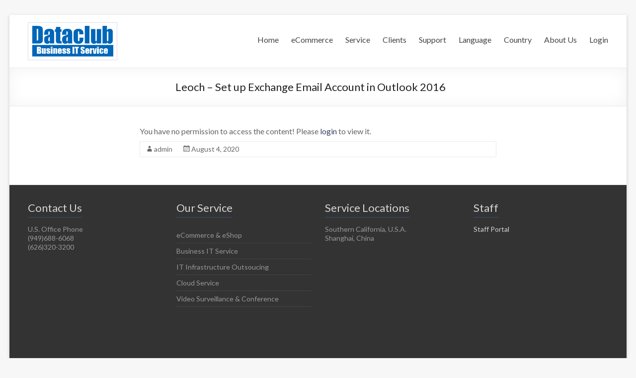

--- FILE ---
content_type: text/html; charset=UTF-8
request_url: https://www.dataclubus.com/leoch-setup-exch-outlook2016/
body_size: 28832
content:
<!DOCTYPE html>
<!--[if IE 7]>
<html class="ie ie7" dir="ltr" lang="en-US" prefix="og: https://ogp.me/ns#">
<![endif]-->
<!--[if IE 8]>
<html class="ie ie8" dir="ltr" lang="en-US" prefix="og: https://ogp.me/ns#">
<![endif]-->
<!--[if !(IE 7) & !(IE 8)]><!-->
<html dir="ltr" lang="en-US" prefix="og: https://ogp.me/ns#">
<!--<![endif]-->
<head>
	<meta charset="UTF-8" />
	<meta name="viewport" content="width=device-width, initial-scale=1">
	<link rel="profile" href="http://gmpg.org/xfn/11" />
		<style>img:is([sizes="auto" i], [sizes^="auto," i]) { contain-intrinsic-size: 3000px 1500px }</style>
	
		<!-- All in One SEO 4.8.9 - aioseo.com -->
	<meta name="robots" content="max-image-preview:large" />
	<meta name="author" content="admin"/>
	<link rel="canonical" href="https://www.dataclubus.com/leoch-setup-exch-outlook2016/" />
	<meta name="generator" content="All in One SEO (AIOSEO) 4.8.9" />
		<meta property="og:locale" content="en_US" />
		<meta property="og:site_name" content="Dataclub U.S. | IT for Your Success" />
		<meta property="og:type" content="article" />
		<meta property="og:title" content="Leoch – Set up Exchange Email Account in Outlook 2016 | Dataclub U.S." />
		<meta property="og:url" content="https://www.dataclubus.com/leoch-setup-exch-outlook2016/" />
		<meta property="og:image" content="https://www.dataclubus.com/wp-content/uploads/2020/06/logo_300px_color2.jpg" />
		<meta property="og:image:secure_url" content="https://www.dataclubus.com/wp-content/uploads/2020/06/logo_300px_color2.jpg" />
		<meta property="article:published_time" content="2020-08-04T19:54:46+00:00" />
		<meta property="article:modified_time" content="2020-08-04T22:26:16+00:00" />
		<meta name="twitter:card" content="summary" />
		<meta name="twitter:title" content="Leoch – Set up Exchange Email Account in Outlook 2016 | Dataclub U.S." />
		<meta name="twitter:image" content="https://www.dataclubus.com/wp-content/uploads/2020/06/logo_300px_color2.jpg" />
		<script type="application/ld+json" class="aioseo-schema">
			{"@context":"https:\/\/schema.org","@graph":[{"@type":"Article","@id":"https:\/\/www.dataclubus.com\/leoch-setup-exch-outlook2016\/#article","name":"Leoch \u2013 Set up Exchange Email Account in Outlook 2016 | Dataclub U.S.","headline":"Leoch &#8211; Set up Exchange Email Account in Outlook 2016","author":{"@id":"https:\/\/www.dataclubus.com\/author\/mjidataclub-com-2\/#author"},"publisher":{"@id":"https:\/\/www.dataclubus.com\/#organization"},"image":{"@type":"ImageObject","url":"\/wp-content\/uploads\/2020\/08\/Outlook_Exch_SetupNew01.jpg","@id":"https:\/\/www.dataclubus.com\/leoch-setup-exch-outlook2016\/#articleImage"},"datePublished":"2020-08-04T12:54:46-07:00","dateModified":"2020-08-04T15:26:16-07:00","inLanguage":"en-US","mainEntityOfPage":{"@id":"https:\/\/www.dataclubus.com\/leoch-setup-exch-outlook2016\/#webpage"},"isPartOf":{"@id":"https:\/\/www.dataclubus.com\/leoch-setup-exch-outlook2016\/#webpage"}},{"@type":"BreadcrumbList","@id":"https:\/\/www.dataclubus.com\/leoch-setup-exch-outlook2016\/#breadcrumblist","itemListElement":[{"@type":"ListItem","@id":"https:\/\/www.dataclubus.com#listItem","position":1,"name":"Home","item":"https:\/\/www.dataclubus.com","nextItem":{"@type":"ListItem","@id":"https:\/\/www.dataclubus.com\/leoch-setup-exch-outlook2016\/#listItem","name":"Leoch &#8211; Set up Exchange Email Account in Outlook 2016"}},{"@type":"ListItem","@id":"https:\/\/www.dataclubus.com\/leoch-setup-exch-outlook2016\/#listItem","position":2,"name":"Leoch &#8211; Set up Exchange Email Account in Outlook 2016","previousItem":{"@type":"ListItem","@id":"https:\/\/www.dataclubus.com#listItem","name":"Home"}}]},{"@type":"Organization","@id":"https:\/\/www.dataclubus.com\/#organization","name":"Dataclub U.S.","description":"IT for Your Success","url":"https:\/\/www.dataclubus.com\/","logo":{"@type":"ImageObject","url":"https:\/\/www.dataclubus.com\/wp-content\/uploads\/2020\/06\/logo_300px_color2.jpg","@id":"https:\/\/www.dataclubus.com\/leoch-setup-exch-outlook2016\/#organizationLogo","width":300,"height":125},"image":{"@id":"https:\/\/www.dataclubus.com\/leoch-setup-exch-outlook2016\/#organizationLogo"}},{"@type":"Person","@id":"https:\/\/www.dataclubus.com\/author\/mjidataclub-com-2\/#author","url":"https:\/\/www.dataclubus.com\/author\/mjidataclub-com-2\/","name":"admin","image":{"@type":"ImageObject","@id":"https:\/\/www.dataclubus.com\/leoch-setup-exch-outlook2016\/#authorImage","url":"https:\/\/www.dataclubus.com\/wp-content\/plugins\/ultimate-member\/assets\/img\/default_avatar.jpg","width":96,"height":96,"caption":"admin"}},{"@type":"WebPage","@id":"https:\/\/www.dataclubus.com\/leoch-setup-exch-outlook2016\/#webpage","url":"https:\/\/www.dataclubus.com\/leoch-setup-exch-outlook2016\/","name":"Leoch \u2013 Set up Exchange Email Account in Outlook 2016 | Dataclub U.S.","inLanguage":"en-US","isPartOf":{"@id":"https:\/\/www.dataclubus.com\/#website"},"breadcrumb":{"@id":"https:\/\/www.dataclubus.com\/leoch-setup-exch-outlook2016\/#breadcrumblist"},"author":{"@id":"https:\/\/www.dataclubus.com\/author\/mjidataclub-com-2\/#author"},"creator":{"@id":"https:\/\/www.dataclubus.com\/author\/mjidataclub-com-2\/#author"},"datePublished":"2020-08-04T12:54:46-07:00","dateModified":"2020-08-04T15:26:16-07:00"},{"@type":"WebSite","@id":"https:\/\/www.dataclubus.com\/#website","url":"https:\/\/www.dataclubus.com\/","name":"Dataclub U.S.","description":"IT for Your Success","inLanguage":"en-US","publisher":{"@id":"https:\/\/www.dataclubus.com\/#organization"}}]}
		</script>
		<!-- All in One SEO -->


            <script data-no-defer="1" data-ezscrex="false" data-cfasync="false" data-pagespeed-no-defer data-cookieconsent="ignore">
                var ctPublicFunctions = {"_ajax_nonce":"51c4ba821f","_rest_nonce":"5dd2025b64","_ajax_url":"\/wp-admin\/admin-ajax.php","_rest_url":"https:\/\/www.dataclubus.com\/wp-json\/","data__cookies_type":"native","data__ajax_type":"admin_ajax","data__bot_detector_enabled":0,"data__frontend_data_log_enabled":1,"cookiePrefix":"","wprocket_detected":false,"host_url":"www.dataclubus.com","text__ee_click_to_select":"Click to select the whole data","text__ee_original_email":"The complete one is","text__ee_got_it":"Got it","text__ee_blocked":"Blocked","text__ee_cannot_connect":"Cannot connect","text__ee_cannot_decode":"Can not decode email. Unknown reason","text__ee_email_decoder":"CleanTalk email decoder","text__ee_wait_for_decoding":"The magic is on the way!","text__ee_decoding_process":"Please wait a few seconds while we decode the contact data."}
            </script>
        
            <script data-no-defer="1" data-ezscrex="false" data-cfasync="false" data-pagespeed-no-defer data-cookieconsent="ignore">
                var ctPublic = {"_ajax_nonce":"51c4ba821f","settings__forms__check_internal":"0","settings__forms__check_external":"0","settings__forms__force_protection":0,"settings__forms__search_test":"1","settings__data__bot_detector_enabled":0,"settings__sfw__anti_crawler":1,"blog_home":"https:\/\/www.dataclubus.com\/","pixel__setting":"0","pixel__enabled":false,"pixel__url":null,"data__email_check_before_post":1,"data__email_check_exist_post":0,"data__cookies_type":"native","data__key_is_ok":false,"data__visible_fields_required":true,"wl_brandname":"Anti-Spam by CleanTalk","wl_brandname_short":"CleanTalk","ct_checkjs_key":"e407be645143da9cfc037e65ce191a46277e1359c62dac237f8a2a7dc8eded53","emailEncoderPassKey":"035fd7b875832c74a1053ed415c0554c","bot_detector_forms_excluded":"W10=","advancedCacheExists":false,"varnishCacheExists":false,"wc_ajax_add_to_cart":true,"theRealPerson":{"phrases":{"trpHeading":"The Real Person Badge!","trpContent1":"The commenter acts as a real person and verified as not a bot.","trpContent2":"Passed all tests against spam bots. Anti-Spam by CleanTalk.","trpContentLearnMore":"Learn more"},"trpContentLink":"https:\/\/cleantalk.org\/the-real-person?utm_id=&amp;utm_term=&amp;utm_source=admin_side&amp;utm_medium=trp_badge&amp;utm_content=trp_badge_link_click&amp;utm_campaign=apbct_links","imgPersonUrl":"https:\/\/www.dataclubus.com\/wp-content\/plugins\/cleantalk-spam-protect\/css\/images\/real_user.svg","imgShieldUrl":"https:\/\/www.dataclubus.com\/wp-content\/plugins\/cleantalk-spam-protect\/css\/images\/shield.svg"}}
            </script>
        
	<!-- This site is optimized with the Yoast SEO plugin v26.3 - https://yoast.com/wordpress/plugins/seo/ -->
	<title>Leoch – Set up Exchange Email Account in Outlook 2016 | Dataclub U.S.</title>
	<link rel="canonical" href="https://www.dataclubus.com/leoch-setup-exch-outlook2016/" />
	<meta property="og:locale" content="en_US" />
	<meta property="og:type" content="article" />
	<meta property="og:title" content="Leoch - Set up Exchange Email Account in Outlook 2016 - Dataclub U.S." />
	<meta property="og:url" content="https://www.dataclubus.com/leoch-setup-exch-outlook2016/" />
	<meta property="og:site_name" content="Dataclub U.S." />
	<meta property="article:published_time" content="2020-08-04T19:54:46+00:00" />
	<meta property="article:modified_time" content="2020-08-04T22:26:16+00:00" />
	<meta name="author" content="admin" />
	<meta name="twitter:card" content="summary_large_image" />
	<meta name="twitter:label1" content="Written by" />
	<meta name="twitter:data1" content="admin" />
	<meta name="twitter:label2" content="Est. reading time" />
	<meta name="twitter:data2" content="2 minutes" />
	<script type="application/ld+json" class="yoast-schema-graph">{"@context":"https://schema.org","@graph":[{"@type":"Article","@id":"https://www.dataclubus.com/leoch-setup-exch-outlook2016/#article","isPartOf":{"@id":"https://www.dataclubus.com/leoch-setup-exch-outlook2016/"},"author":{"name":"admin","@id":"https://www.dataclubus.com/#/schema/person/7eea0ab8b32b29c4964bbb19613ee204"},"headline":"Leoch &#8211; Set up Exchange Email Account in Outlook 2016","datePublished":"2020-08-04T19:54:46+00:00","dateModified":"2020-08-04T22:26:16+00:00","mainEntityOfPage":{"@id":"https://www.dataclubus.com/leoch-setup-exch-outlook2016/"},"wordCount":390,"publisher":{"@id":"https://www.dataclubus.com/#organization"},"inLanguage":"en-US"},{"@type":"WebPage","@id":"https://www.dataclubus.com/leoch-setup-exch-outlook2016/","url":"https://www.dataclubus.com/leoch-setup-exch-outlook2016/","name":"Leoch - Set up Exchange Email Account in Outlook 2016 - Dataclub U.S.","isPartOf":{"@id":"https://www.dataclubus.com/#website"},"datePublished":"2020-08-04T19:54:46+00:00","dateModified":"2020-08-04T22:26:16+00:00","breadcrumb":{"@id":"https://www.dataclubus.com/leoch-setup-exch-outlook2016/#breadcrumb"},"inLanguage":"en-US","potentialAction":[{"@type":"ReadAction","target":["https://www.dataclubus.com/leoch-setup-exch-outlook2016/"]}]},{"@type":"BreadcrumbList","@id":"https://www.dataclubus.com/leoch-setup-exch-outlook2016/#breadcrumb","itemListElement":[{"@type":"ListItem","position":1,"name":"Home","item":"https://www.dataclubus.com/"},{"@type":"ListItem","position":2,"name":"Leoch &#8211; Set up Exchange Email Account in Outlook 2016"}]},{"@type":"WebSite","@id":"https://www.dataclubus.com/#website","url":"https://www.dataclubus.com/","name":"Dataclub U.S.","description":"IT for Your Success","publisher":{"@id":"https://www.dataclubus.com/#organization"},"potentialAction":[{"@type":"SearchAction","target":{"@type":"EntryPoint","urlTemplate":"https://www.dataclubus.com/?s={search_term_string}"},"query-input":{"@type":"PropertyValueSpecification","valueRequired":true,"valueName":"search_term_string"}}],"inLanguage":"en-US"},{"@type":"Organization","@id":"https://www.dataclubus.com/#organization","name":"Dataclub","url":"https://www.dataclubus.com/","logo":{"@type":"ImageObject","inLanguage":"en-US","@id":"https://www.dataclubus.com/#/schema/logo/image/","url":"https://www.dataclubus.com/wp-content/uploads/2020/06/logo_300px_color2.jpg","contentUrl":"https://www.dataclubus.com/wp-content/uploads/2020/06/logo_300px_color2.jpg","width":300,"height":125,"caption":"Dataclub"},"image":{"@id":"https://www.dataclubus.com/#/schema/logo/image/"}},{"@type":"Person","@id":"https://www.dataclubus.com/#/schema/person/7eea0ab8b32b29c4964bbb19613ee204","name":"admin","image":{"@type":"ImageObject","inLanguage":"en-US","@id":"https://www.dataclubus.com/#/schema/person/image/","url":"https://secure.gravatar.com/avatar/adcb6ee634cc6a27484a24954a889443?s=96&d=mm&r=g","contentUrl":"https://secure.gravatar.com/avatar/adcb6ee634cc6a27484a24954a889443?s=96&d=mm&r=g","caption":"admin"}}]}</script>
	<!-- / Yoast SEO plugin. -->


<link rel='dns-prefetch' href='//fonts.googleapis.com' />
<link rel="alternate" type="application/rss+xml" title="Dataclub U.S. &raquo; Feed" href="https://www.dataclubus.com/feed/" />
<link rel="alternate" type="application/rss+xml" title="Dataclub U.S. &raquo; Comments Feed" href="https://www.dataclubus.com/comments/feed/" />
<link rel="alternate" type="application/rss+xml" title="Dataclub U.S. &raquo; Leoch &#8211; Set up Exchange Email Account in Outlook 2016 Comments Feed" href="https://www.dataclubus.com/leoch-setup-exch-outlook2016/feed/" />
<script type="text/javascript">
/* <![CDATA[ */
window._wpemojiSettings = {"baseUrl":"https:\/\/s.w.org\/images\/core\/emoji\/15.0.3\/72x72\/","ext":".png","svgUrl":"https:\/\/s.w.org\/images\/core\/emoji\/15.0.3\/svg\/","svgExt":".svg","source":{"concatemoji":"https:\/\/www.dataclubus.com\/wp-includes\/js\/wp-emoji-release.min.js?ver=6.7.1"}};
/*! This file is auto-generated */
!function(i,n){var o,s,e;function c(e){try{var t={supportTests:e,timestamp:(new Date).valueOf()};sessionStorage.setItem(o,JSON.stringify(t))}catch(e){}}function p(e,t,n){e.clearRect(0,0,e.canvas.width,e.canvas.height),e.fillText(t,0,0);var t=new Uint32Array(e.getImageData(0,0,e.canvas.width,e.canvas.height).data),r=(e.clearRect(0,0,e.canvas.width,e.canvas.height),e.fillText(n,0,0),new Uint32Array(e.getImageData(0,0,e.canvas.width,e.canvas.height).data));return t.every(function(e,t){return e===r[t]})}function u(e,t,n){switch(t){case"flag":return n(e,"\ud83c\udff3\ufe0f\u200d\u26a7\ufe0f","\ud83c\udff3\ufe0f\u200b\u26a7\ufe0f")?!1:!n(e,"\ud83c\uddfa\ud83c\uddf3","\ud83c\uddfa\u200b\ud83c\uddf3")&&!n(e,"\ud83c\udff4\udb40\udc67\udb40\udc62\udb40\udc65\udb40\udc6e\udb40\udc67\udb40\udc7f","\ud83c\udff4\u200b\udb40\udc67\u200b\udb40\udc62\u200b\udb40\udc65\u200b\udb40\udc6e\u200b\udb40\udc67\u200b\udb40\udc7f");case"emoji":return!n(e,"\ud83d\udc26\u200d\u2b1b","\ud83d\udc26\u200b\u2b1b")}return!1}function f(e,t,n){var r="undefined"!=typeof WorkerGlobalScope&&self instanceof WorkerGlobalScope?new OffscreenCanvas(300,150):i.createElement("canvas"),a=r.getContext("2d",{willReadFrequently:!0}),o=(a.textBaseline="top",a.font="600 32px Arial",{});return e.forEach(function(e){o[e]=t(a,e,n)}),o}function t(e){var t=i.createElement("script");t.src=e,t.defer=!0,i.head.appendChild(t)}"undefined"!=typeof Promise&&(o="wpEmojiSettingsSupports",s=["flag","emoji"],n.supports={everything:!0,everythingExceptFlag:!0},e=new Promise(function(e){i.addEventListener("DOMContentLoaded",e,{once:!0})}),new Promise(function(t){var n=function(){try{var e=JSON.parse(sessionStorage.getItem(o));if("object"==typeof e&&"number"==typeof e.timestamp&&(new Date).valueOf()<e.timestamp+604800&&"object"==typeof e.supportTests)return e.supportTests}catch(e){}return null}();if(!n){if("undefined"!=typeof Worker&&"undefined"!=typeof OffscreenCanvas&&"undefined"!=typeof URL&&URL.createObjectURL&&"undefined"!=typeof Blob)try{var e="postMessage("+f.toString()+"("+[JSON.stringify(s),u.toString(),p.toString()].join(",")+"));",r=new Blob([e],{type:"text/javascript"}),a=new Worker(URL.createObjectURL(r),{name:"wpTestEmojiSupports"});return void(a.onmessage=function(e){c(n=e.data),a.terminate(),t(n)})}catch(e){}c(n=f(s,u,p))}t(n)}).then(function(e){for(var t in e)n.supports[t]=e[t],n.supports.everything=n.supports.everything&&n.supports[t],"flag"!==t&&(n.supports.everythingExceptFlag=n.supports.everythingExceptFlag&&n.supports[t]);n.supports.everythingExceptFlag=n.supports.everythingExceptFlag&&!n.supports.flag,n.DOMReady=!1,n.readyCallback=function(){n.DOMReady=!0}}).then(function(){return e}).then(function(){var e;n.supports.everything||(n.readyCallback(),(e=n.source||{}).concatemoji?t(e.concatemoji):e.wpemoji&&e.twemoji&&(t(e.twemoji),t(e.wpemoji)))}))}((window,document),window._wpemojiSettings);
/* ]]> */
</script>
<link rel='stylesheet' id='pt-cv-public-style-css' href='https://www.dataclubus.com/wp-content/plugins/content-views-query-and-display-post-page/public/assets/css/cv.css?ver=4.2' type='text/css' media='all' />
<style id='wp-emoji-styles-inline-css' type='text/css'>

	img.wp-smiley, img.emoji {
		display: inline !important;
		border: none !important;
		box-shadow: none !important;
		height: 1em !important;
		width: 1em !important;
		margin: 0 0.07em !important;
		vertical-align: -0.1em !important;
		background: none !important;
		padding: 0 !important;
	}
</style>
<link rel='stylesheet' id='wp-block-library-css' href='https://www.dataclubus.com/wp-includes/css/dist/block-library/style.min.css?ver=6.7.1' type='text/css' media='all' />
<style id='create-block-ea-blocks-style-inline-css' type='text/css'>
.wp-block-create-block-ea-blocks{background-color:#21759b;color:#fff;padding:2px}

</style>
<style id='ea-blocks-ea-fullcalendar-style-inline-css' type='text/css'>
.wp-block-create-block-ea-blocks{background-color:#21759b;color:#fff;padding:2px}

</style>
<style id='classic-theme-styles-inline-css' type='text/css'>
/*! This file is auto-generated */
.wp-block-button__link{color:#fff;background-color:#32373c;border-radius:9999px;box-shadow:none;text-decoration:none;padding:calc(.667em + 2px) calc(1.333em + 2px);font-size:1.125em}.wp-block-file__button{background:#32373c;color:#fff;text-decoration:none}
</style>
<style id='global-styles-inline-css' type='text/css'>
:root{--wp--preset--aspect-ratio--square: 1;--wp--preset--aspect-ratio--4-3: 4/3;--wp--preset--aspect-ratio--3-4: 3/4;--wp--preset--aspect-ratio--3-2: 3/2;--wp--preset--aspect-ratio--2-3: 2/3;--wp--preset--aspect-ratio--16-9: 16/9;--wp--preset--aspect-ratio--9-16: 9/16;--wp--preset--color--black: #000000;--wp--preset--color--cyan-bluish-gray: #abb8c3;--wp--preset--color--white: #ffffff;--wp--preset--color--pale-pink: #f78da7;--wp--preset--color--vivid-red: #cf2e2e;--wp--preset--color--luminous-vivid-orange: #ff6900;--wp--preset--color--luminous-vivid-amber: #fcb900;--wp--preset--color--light-green-cyan: #7bdcb5;--wp--preset--color--vivid-green-cyan: #00d084;--wp--preset--color--pale-cyan-blue: #8ed1fc;--wp--preset--color--vivid-cyan-blue: #0693e3;--wp--preset--color--vivid-purple: #9b51e0;--wp--preset--gradient--vivid-cyan-blue-to-vivid-purple: linear-gradient(135deg,rgba(6,147,227,1) 0%,rgb(155,81,224) 100%);--wp--preset--gradient--light-green-cyan-to-vivid-green-cyan: linear-gradient(135deg,rgb(122,220,180) 0%,rgb(0,208,130) 100%);--wp--preset--gradient--luminous-vivid-amber-to-luminous-vivid-orange: linear-gradient(135deg,rgba(252,185,0,1) 0%,rgba(255,105,0,1) 100%);--wp--preset--gradient--luminous-vivid-orange-to-vivid-red: linear-gradient(135deg,rgba(255,105,0,1) 0%,rgb(207,46,46) 100%);--wp--preset--gradient--very-light-gray-to-cyan-bluish-gray: linear-gradient(135deg,rgb(238,238,238) 0%,rgb(169,184,195) 100%);--wp--preset--gradient--cool-to-warm-spectrum: linear-gradient(135deg,rgb(74,234,220) 0%,rgb(151,120,209) 20%,rgb(207,42,186) 40%,rgb(238,44,130) 60%,rgb(251,105,98) 80%,rgb(254,248,76) 100%);--wp--preset--gradient--blush-light-purple: linear-gradient(135deg,rgb(255,206,236) 0%,rgb(152,150,240) 100%);--wp--preset--gradient--blush-bordeaux: linear-gradient(135deg,rgb(254,205,165) 0%,rgb(254,45,45) 50%,rgb(107,0,62) 100%);--wp--preset--gradient--luminous-dusk: linear-gradient(135deg,rgb(255,203,112) 0%,rgb(199,81,192) 50%,rgb(65,88,208) 100%);--wp--preset--gradient--pale-ocean: linear-gradient(135deg,rgb(255,245,203) 0%,rgb(182,227,212) 50%,rgb(51,167,181) 100%);--wp--preset--gradient--electric-grass: linear-gradient(135deg,rgb(202,248,128) 0%,rgb(113,206,126) 100%);--wp--preset--gradient--midnight: linear-gradient(135deg,rgb(2,3,129) 0%,rgb(40,116,252) 100%);--wp--preset--font-size--small: 13px;--wp--preset--font-size--medium: 20px;--wp--preset--font-size--large: 36px;--wp--preset--font-size--x-large: 42px;--wp--preset--spacing--20: 0.44rem;--wp--preset--spacing--30: 0.67rem;--wp--preset--spacing--40: 1rem;--wp--preset--spacing--50: 1.5rem;--wp--preset--spacing--60: 2.25rem;--wp--preset--spacing--70: 3.38rem;--wp--preset--spacing--80: 5.06rem;--wp--preset--shadow--natural: 6px 6px 9px rgba(0, 0, 0, 0.2);--wp--preset--shadow--deep: 12px 12px 50px rgba(0, 0, 0, 0.4);--wp--preset--shadow--sharp: 6px 6px 0px rgba(0, 0, 0, 0.2);--wp--preset--shadow--outlined: 6px 6px 0px -3px rgba(255, 255, 255, 1), 6px 6px rgba(0, 0, 0, 1);--wp--preset--shadow--crisp: 6px 6px 0px rgba(0, 0, 0, 1);}:where(.is-layout-flex){gap: 0.5em;}:where(.is-layout-grid){gap: 0.5em;}body .is-layout-flex{display: flex;}.is-layout-flex{flex-wrap: wrap;align-items: center;}.is-layout-flex > :is(*, div){margin: 0;}body .is-layout-grid{display: grid;}.is-layout-grid > :is(*, div){margin: 0;}:where(.wp-block-columns.is-layout-flex){gap: 2em;}:where(.wp-block-columns.is-layout-grid){gap: 2em;}:where(.wp-block-post-template.is-layout-flex){gap: 1.25em;}:where(.wp-block-post-template.is-layout-grid){gap: 1.25em;}.has-black-color{color: var(--wp--preset--color--black) !important;}.has-cyan-bluish-gray-color{color: var(--wp--preset--color--cyan-bluish-gray) !important;}.has-white-color{color: var(--wp--preset--color--white) !important;}.has-pale-pink-color{color: var(--wp--preset--color--pale-pink) !important;}.has-vivid-red-color{color: var(--wp--preset--color--vivid-red) !important;}.has-luminous-vivid-orange-color{color: var(--wp--preset--color--luminous-vivid-orange) !important;}.has-luminous-vivid-amber-color{color: var(--wp--preset--color--luminous-vivid-amber) !important;}.has-light-green-cyan-color{color: var(--wp--preset--color--light-green-cyan) !important;}.has-vivid-green-cyan-color{color: var(--wp--preset--color--vivid-green-cyan) !important;}.has-pale-cyan-blue-color{color: var(--wp--preset--color--pale-cyan-blue) !important;}.has-vivid-cyan-blue-color{color: var(--wp--preset--color--vivid-cyan-blue) !important;}.has-vivid-purple-color{color: var(--wp--preset--color--vivid-purple) !important;}.has-black-background-color{background-color: var(--wp--preset--color--black) !important;}.has-cyan-bluish-gray-background-color{background-color: var(--wp--preset--color--cyan-bluish-gray) !important;}.has-white-background-color{background-color: var(--wp--preset--color--white) !important;}.has-pale-pink-background-color{background-color: var(--wp--preset--color--pale-pink) !important;}.has-vivid-red-background-color{background-color: var(--wp--preset--color--vivid-red) !important;}.has-luminous-vivid-orange-background-color{background-color: var(--wp--preset--color--luminous-vivid-orange) !important;}.has-luminous-vivid-amber-background-color{background-color: var(--wp--preset--color--luminous-vivid-amber) !important;}.has-light-green-cyan-background-color{background-color: var(--wp--preset--color--light-green-cyan) !important;}.has-vivid-green-cyan-background-color{background-color: var(--wp--preset--color--vivid-green-cyan) !important;}.has-pale-cyan-blue-background-color{background-color: var(--wp--preset--color--pale-cyan-blue) !important;}.has-vivid-cyan-blue-background-color{background-color: var(--wp--preset--color--vivid-cyan-blue) !important;}.has-vivid-purple-background-color{background-color: var(--wp--preset--color--vivid-purple) !important;}.has-black-border-color{border-color: var(--wp--preset--color--black) !important;}.has-cyan-bluish-gray-border-color{border-color: var(--wp--preset--color--cyan-bluish-gray) !important;}.has-white-border-color{border-color: var(--wp--preset--color--white) !important;}.has-pale-pink-border-color{border-color: var(--wp--preset--color--pale-pink) !important;}.has-vivid-red-border-color{border-color: var(--wp--preset--color--vivid-red) !important;}.has-luminous-vivid-orange-border-color{border-color: var(--wp--preset--color--luminous-vivid-orange) !important;}.has-luminous-vivid-amber-border-color{border-color: var(--wp--preset--color--luminous-vivid-amber) !important;}.has-light-green-cyan-border-color{border-color: var(--wp--preset--color--light-green-cyan) !important;}.has-vivid-green-cyan-border-color{border-color: var(--wp--preset--color--vivid-green-cyan) !important;}.has-pale-cyan-blue-border-color{border-color: var(--wp--preset--color--pale-cyan-blue) !important;}.has-vivid-cyan-blue-border-color{border-color: var(--wp--preset--color--vivid-cyan-blue) !important;}.has-vivid-purple-border-color{border-color: var(--wp--preset--color--vivid-purple) !important;}.has-vivid-cyan-blue-to-vivid-purple-gradient-background{background: var(--wp--preset--gradient--vivid-cyan-blue-to-vivid-purple) !important;}.has-light-green-cyan-to-vivid-green-cyan-gradient-background{background: var(--wp--preset--gradient--light-green-cyan-to-vivid-green-cyan) !important;}.has-luminous-vivid-amber-to-luminous-vivid-orange-gradient-background{background: var(--wp--preset--gradient--luminous-vivid-amber-to-luminous-vivid-orange) !important;}.has-luminous-vivid-orange-to-vivid-red-gradient-background{background: var(--wp--preset--gradient--luminous-vivid-orange-to-vivid-red) !important;}.has-very-light-gray-to-cyan-bluish-gray-gradient-background{background: var(--wp--preset--gradient--very-light-gray-to-cyan-bluish-gray) !important;}.has-cool-to-warm-spectrum-gradient-background{background: var(--wp--preset--gradient--cool-to-warm-spectrum) !important;}.has-blush-light-purple-gradient-background{background: var(--wp--preset--gradient--blush-light-purple) !important;}.has-blush-bordeaux-gradient-background{background: var(--wp--preset--gradient--blush-bordeaux) !important;}.has-luminous-dusk-gradient-background{background: var(--wp--preset--gradient--luminous-dusk) !important;}.has-pale-ocean-gradient-background{background: var(--wp--preset--gradient--pale-ocean) !important;}.has-electric-grass-gradient-background{background: var(--wp--preset--gradient--electric-grass) !important;}.has-midnight-gradient-background{background: var(--wp--preset--gradient--midnight) !important;}.has-small-font-size{font-size: var(--wp--preset--font-size--small) !important;}.has-medium-font-size{font-size: var(--wp--preset--font-size--medium) !important;}.has-large-font-size{font-size: var(--wp--preset--font-size--large) !important;}.has-x-large-font-size{font-size: var(--wp--preset--font-size--x-large) !important;}
:where(.wp-block-post-template.is-layout-flex){gap: 1.25em;}:where(.wp-block-post-template.is-layout-grid){gap: 1.25em;}
:where(.wp-block-columns.is-layout-flex){gap: 2em;}:where(.wp-block-columns.is-layout-grid){gap: 2em;}
:root :where(.wp-block-pullquote){font-size: 1.5em;line-height: 1.6;}
</style>
<link rel='stylesheet' id='cleantalk-public-css-css' href='https://www.dataclubus.com/wp-content/plugins/cleantalk-spam-protect/css/cleantalk-public.min.css?ver=6.66_1760989555' type='text/css' media='all' />
<link rel='stylesheet' id='cleantalk-email-decoder-css-css' href='https://www.dataclubus.com/wp-content/plugins/cleantalk-spam-protect/css/cleantalk-email-decoder.min.css?ver=6.66_1760989555' type='text/css' media='all' />
<link rel='stylesheet' id='cleantalk-trp-css-css' href='https://www.dataclubus.com/wp-content/plugins/cleantalk-spam-protect/css/cleantalk-trp.min.css?ver=6.66_1760989555' type='text/css' media='all' />
<link rel='stylesheet' id='contact-form-7-css' href='https://www.dataclubus.com/wp-content/plugins/contact-form-7/includes/css/styles.css?ver=6.1.2' type='text/css' media='all' />
<link rel='stylesheet' id='buttons-css' href='https://www.dataclubus.com/wp-includes/css/buttons.min.css?ver=6.7.1' type='text/css' media='all' />
<link rel='stylesheet' id='dashicons-css' href='https://www.dataclubus.com/wp-includes/css/dashicons.min.css?ver=6.7.1' type='text/css' media='all' />
<link rel='stylesheet' id='editor-buttons-css' href='https://www.dataclubus.com/wp-includes/css/editor.min.css?ver=6.7.1' type='text/css' media='all' />
<link rel='stylesheet' id='wpsc-framework-css' href='https://www.dataclubus.com/wp-content/plugins/supportcandy/framework/style.css?ver=3.4.1' type='text/css' media='all' />
<link rel='stylesheet' id='wpsc-select2-css' href='https://www.dataclubus.com/wp-content/plugins/supportcandy/asset/css/select2.css?ver=3.4.1' type='text/css' media='all' />
<link rel='stylesheet' id='gpopover-css' href='https://www.dataclubus.com/wp-content/plugins/supportcandy/asset/libs/gpopover/jquery.gpopover.css?ver=3.4.1' type='text/css' media='all' />
<link rel='stylesheet' id='flatpickr-css-css' href='https://www.dataclubus.com/wp-content/plugins/supportcandy/asset/libs/flatpickr/flatpickr.min.css?ver=3.4.1' type='text/css' media='all' />
<link rel='stylesheet' id='fullcalendar-css' href='https://www.dataclubus.com/wp-content/plugins/supportcandy/asset/libs/fullcalendar/lib/main.min.css?ver=3.4.1' type='text/css' media='all' />
<link rel='stylesheet' id='datatables-css' href='https://www.dataclubus.com/wp-content/plugins/supportcandy/asset/libs/DataTables/datatables.min.css?ver=3.4.1' type='text/css' media='all' />
<link rel='stylesheet' id='vskb-style-css' href='https://www.dataclubus.com/wp-content/plugins/very-simple-knowledge-base/css/vskb-style.min.css?ver=6.7.1' type='text/css' media='all' />
<link rel='stylesheet' id='woocommerce-layout-css' href='https://www.dataclubus.com/wp-content/plugins/woocommerce/assets/css/woocommerce-layout.css?ver=10.2.2' type='text/css' media='all' />
<link rel='stylesheet' id='woocommerce-smallscreen-css' href='https://www.dataclubus.com/wp-content/plugins/woocommerce/assets/css/woocommerce-smallscreen.css?ver=10.2.2' type='text/css' media='only screen and (max-width: 768px)' />
<link rel='stylesheet' id='woocommerce-general-css' href='https://www.dataclubus.com/wp-content/plugins/woocommerce/assets/css/woocommerce.css?ver=10.2.2' type='text/css' media='all' />
<style id='woocommerce-inline-inline-css' type='text/css'>
.woocommerce form .form-row .required { visibility: visible; }
</style>
<link rel='stylesheet' id='brands-styles-css' href='https://www.dataclubus.com/wp-content/plugins/woocommerce/assets/css/brands.css?ver=10.2.2' type='text/css' media='all' />
<link rel='stylesheet' id='parent-style-css' href='https://www.dataclubus.com/wp-content/themes/spacious/style.css?ver=6.7.1' type='text/css' media='all' />
<link rel='stylesheet' id='child-style-css' href='https://www.dataclubus.com/wp-content/themes/spacious-child/style.css?ver=1.0.0' type='text/css' media='all' />
<link rel='stylesheet' id='spacious_style-css' href='https://www.dataclubus.com/wp-content/themes/spacious-child/style.css?ver=6.7.1' type='text/css' media='all' />
<link rel='stylesheet' id='spacious-genericons-css' href='https://www.dataclubus.com/wp-content/themes/spacious/genericons/genericons.css?ver=3.3.1' type='text/css' media='all' />
<link rel='stylesheet' id='spacious-font-awesome-css' href='https://www.dataclubus.com/wp-content/themes/spacious/font-awesome/css/font-awesome.min.css?ver=4.7.0' type='text/css' media='all' />
<link rel='stylesheet' id='spacious_googlefonts-css' href='//fonts.googleapis.com/css?family=Lato&#038;ver=6.7.1' type='text/css' media='all' />
<link rel='stylesheet' id='um_modal-css' href='https://www.dataclubus.com/wp-content/plugins/ultimate-member/assets/css/um-modal.min.css?ver=2.10.6' type='text/css' media='all' />
<link rel='stylesheet' id='um_ui-css' href='https://www.dataclubus.com/wp-content/plugins/ultimate-member/assets/libs/jquery-ui/jquery-ui.min.css?ver=1.13.2' type='text/css' media='all' />
<link rel='stylesheet' id='um_tipsy-css' href='https://www.dataclubus.com/wp-content/plugins/ultimate-member/assets/libs/tipsy/tipsy.min.css?ver=1.0.0a' type='text/css' media='all' />
<link rel='stylesheet' id='um_raty-css' href='https://www.dataclubus.com/wp-content/plugins/ultimate-member/assets/libs/raty/um-raty.min.css?ver=2.6.0' type='text/css' media='all' />
<link rel='stylesheet' id='select2-css' href='https://www.dataclubus.com/wp-content/plugins/ultimate-member/assets/libs/select2/select2.min.css?ver=4.0.13' type='text/css' media='all' />
<link rel='stylesheet' id='um_fileupload-css' href='https://www.dataclubus.com/wp-content/plugins/ultimate-member/assets/css/um-fileupload.min.css?ver=2.10.6' type='text/css' media='all' />
<link rel='stylesheet' id='um_confirm-css' href='https://www.dataclubus.com/wp-content/plugins/ultimate-member/assets/libs/um-confirm/um-confirm.min.css?ver=1.0' type='text/css' media='all' />
<link rel='stylesheet' id='um_datetime-css' href='https://www.dataclubus.com/wp-content/plugins/ultimate-member/assets/libs/pickadate/default.min.css?ver=3.6.2' type='text/css' media='all' />
<link rel='stylesheet' id='um_datetime_date-css' href='https://www.dataclubus.com/wp-content/plugins/ultimate-member/assets/libs/pickadate/default.date.min.css?ver=3.6.2' type='text/css' media='all' />
<link rel='stylesheet' id='um_datetime_time-css' href='https://www.dataclubus.com/wp-content/plugins/ultimate-member/assets/libs/pickadate/default.time.min.css?ver=3.6.2' type='text/css' media='all' />
<link rel='stylesheet' id='um_fonticons_ii-css' href='https://www.dataclubus.com/wp-content/plugins/ultimate-member/assets/libs/legacy/fonticons/fonticons-ii.min.css?ver=2.10.6' type='text/css' media='all' />
<link rel='stylesheet' id='um_fonticons_fa-css' href='https://www.dataclubus.com/wp-content/plugins/ultimate-member/assets/libs/legacy/fonticons/fonticons-fa.min.css?ver=2.10.6' type='text/css' media='all' />
<link rel='stylesheet' id='um_fontawesome-css' href='https://www.dataclubus.com/wp-content/plugins/ultimate-member/assets/css/um-fontawesome.min.css?ver=6.5.2' type='text/css' media='all' />
<link rel='stylesheet' id='um_common-css' href='https://www.dataclubus.com/wp-content/plugins/ultimate-member/assets/css/common.min.css?ver=2.10.6' type='text/css' media='all' />
<link rel='stylesheet' id='um_responsive-css' href='https://www.dataclubus.com/wp-content/plugins/ultimate-member/assets/css/um-responsive.min.css?ver=2.10.6' type='text/css' media='all' />
<link rel='stylesheet' id='um_styles-css' href='https://www.dataclubus.com/wp-content/plugins/ultimate-member/assets/css/um-styles.min.css?ver=2.10.6' type='text/css' media='all' />
<link rel='stylesheet' id='um_crop-css' href='https://www.dataclubus.com/wp-content/plugins/ultimate-member/assets/libs/cropper/cropper.min.css?ver=1.6.1' type='text/css' media='all' />
<link rel='stylesheet' id='um_profile-css' href='https://www.dataclubus.com/wp-content/plugins/ultimate-member/assets/css/um-profile.min.css?ver=2.10.6' type='text/css' media='all' />
<link rel='stylesheet' id='um_account-css' href='https://www.dataclubus.com/wp-content/plugins/ultimate-member/assets/css/um-account.min.css?ver=2.10.6' type='text/css' media='all' />
<link rel='stylesheet' id='um_misc-css' href='https://www.dataclubus.com/wp-content/plugins/ultimate-member/assets/css/um-misc.min.css?ver=2.10.6' type='text/css' media='all' />
<link rel='stylesheet' id='um_default_css-css' href='https://www.dataclubus.com/wp-content/plugins/ultimate-member/assets/css/um-old-default.min.css?ver=2.10.6' type='text/css' media='all' />
<script type='text/javascript'>ajaxurl='https://www.dataclubus.com/wp-admin/admin-ajax.php';pf_nonce='5bf103feae';</script><script type="text/javascript" src="https://www.dataclubus.com/wp-content/plugins/cleantalk-spam-protect/js/apbct-public-bundle_gathering.min.js?ver=6.66_1760989555" id="apbct-public-bundle_gathering.min-js-js"></script>
<script type="text/javascript" src="https://www.dataclubus.com/wp-includes/js/jquery/jquery.min.js?ver=3.7.1" id="jquery-core-js"></script>
<script type="text/javascript" src="https://www.dataclubus.com/wp-includes/js/jquery/jquery-migrate.min.js?ver=3.4.1" id="jquery-migrate-js"></script>
<script type="text/javascript" id="utils-js-extra">
/* <![CDATA[ */
var userSettings = {"url":"\/","uid":"0","time":"1769649364","secure":"1"};
/* ]]> */
</script>
<script type="text/javascript" src="https://www.dataclubus.com/wp-includes/js/utils.min.js?ver=6.7.1" id="utils-js"></script>
<script type="text/javascript" src="https://www.dataclubus.com/wp-content/plugins/woocommerce/assets/js/jquery-blockui/jquery.blockUI.min.js?ver=2.7.0-wc.10.2.2" id="jquery-blockui-js" defer="defer" data-wp-strategy="defer"></script>
<script type="text/javascript" id="wc-add-to-cart-js-extra">
/* <![CDATA[ */
var wc_add_to_cart_params = {"ajax_url":"\/wp-admin\/admin-ajax.php","wc_ajax_url":"\/?wc-ajax=%%endpoint%%","i18n_view_cart":"View cart","cart_url":"https:\/\/www.dataclubus.com\/cart\/","is_cart":"","cart_redirect_after_add":"no"};
/* ]]> */
</script>
<script type="text/javascript" src="https://www.dataclubus.com/wp-content/plugins/woocommerce/assets/js/frontend/add-to-cart.min.js?ver=10.2.2" id="wc-add-to-cart-js" defer="defer" data-wp-strategy="defer"></script>
<script type="text/javascript" src="https://www.dataclubus.com/wp-content/plugins/woocommerce/assets/js/js-cookie/js.cookie.min.js?ver=2.1.4-wc.10.2.2" id="js-cookie-js" defer="defer" data-wp-strategy="defer"></script>
<script type="text/javascript" id="woocommerce-js-extra">
/* <![CDATA[ */
var woocommerce_params = {"ajax_url":"\/wp-admin\/admin-ajax.php","wc_ajax_url":"\/?wc-ajax=%%endpoint%%","i18n_password_show":"Show password","i18n_password_hide":"Hide password"};
/* ]]> */
</script>
<script type="text/javascript" src="https://www.dataclubus.com/wp-content/plugins/woocommerce/assets/js/frontend/woocommerce.min.js?ver=10.2.2" id="woocommerce-js" defer="defer" data-wp-strategy="defer"></script>
<script type="text/javascript" src="https://www.dataclubus.com/wp-content/themes/spacious-child/js/support.js?ver=6.7.1" id="support-js-js"></script>
<script type="text/javascript" src="https://www.dataclubus.com/wp-content/themes/spacious/js/spacious-custom.js?ver=6.7.1" id="spacious-custom-js"></script>
<!--[if lte IE 8]>
<script type="text/javascript" src="https://www.dataclubus.com/wp-content/themes/spacious/js/html5shiv.min.js?ver=6.7.1" id="html5-js"></script>
<![endif]-->
<script type="text/javascript" src="https://www.dataclubus.com/wp-content/plugins/ultimate-member/assets/js/um-gdpr.min.js?ver=2.10.6" id="um-gdpr-js"></script>
<link rel="https://api.w.org/" href="https://www.dataclubus.com/wp-json/" /><link rel="alternate" title="JSON" type="application/json" href="https://www.dataclubus.com/wp-json/wp/v2/posts/8245" /><link rel="EditURI" type="application/rsd+xml" title="RSD" href="https://www.dataclubus.com/xmlrpc.php?rsd" />
<meta name="generator" content="WordPress 6.7.1" />
<meta name="generator" content="WooCommerce 10.2.2" />
<link rel='shortlink' href='https://www.dataclubus.com/?p=8245' />
<link rel="alternate" title="oEmbed (JSON)" type="application/json+oembed" href="https://www.dataclubus.com/wp-json/oembed/1.0/embed?url=https%3A%2F%2Fwww.dataclubus.com%2Fleoch-setup-exch-outlook2016%2F" />
<link rel="alternate" title="oEmbed (XML)" type="text/xml+oembed" href="https://www.dataclubus.com/wp-json/oembed/1.0/embed?url=https%3A%2F%2Fwww.dataclubus.com%2Fleoch-setup-exch-outlook2016%2F&#038;format=xml" />
<!-- start Simple Custom CSS and JS -->
<style type="text/css">
.form-pmt {
	padding: 1em;
	border: 1px solid #ededed;
}

.two-columns {
  display: flex;
  gap: 5px; /* space between columns */
  width: 75%;
}

.two-columns .column {
  flex: 1; /* make both columns equal width */
} 

span.red-star {
	color: red;
}


</style>
<!-- end Simple Custom CSS and JS -->
<!-- start Simple Custom CSS and JS -->
<style type="text/css">
.flex-container {
  display: flex;
  border: 1px solid gray;
}

.flex-item {
	flex: 1;
	width: 150px;
	margin: .5em 1.5em;
	vertical-align: left;
	border: 1px solid #f7f7f7;
	justify-content: space-between;
	padding: 3px;
}
</style>
<!-- end Simple Custom CSS and JS -->
<!-- start Simple Custom CSS and JS -->
<style type="text/css">
.form-auto-pmt {
  margin: auto;
  max-width: 900px;
}

.form-title {
  font-size: 1.5em;
  font-weight: 600;
  margin: 1em 0 .5em 0;
  text-align: center;
} 

.form-subtitle {
  font-size: 1.25em;
  text-align: center;
  margin-bottom: 2em;
  padding-bottom: 1em;
  border-bottom: 1px solid gray;
}
</style>
<!-- end Simple Custom CSS and JS -->
<!-- start Simple Custom CSS and JS -->
<style type="text/css">
.page-id-8108 #main {
  background-color: #f7f7f7;
  padding: 1em 6em;
}

.page-id-8108 .section-wrapper {
  background-color: white;
  padding: 2em;
  margin: 1em 0;
}

.page-id-8108 .section-wrapper .title {
  font-size: 1.65em;
  margin: 1em 0;
  text-align: center;
  width: 100%;
  line-height: 1em;
}

.page-id-8108 .section-wrapper .sub-title {
  font-size: 1.35em;
  margin: 1em 0;
  text-align: center;
  width: 100%;
  line-height: 1em;
}

.page-id-8108 .section-wrapper .feature-desc div {
  font-size: 1.15em;
  color: black;
}

.page-id-8108 .section-wrapper .feature-desc div::before {
  content: "\f05d";
  font-family: FontAwesome;
  margin-right: .5em;
  color: #BA5B49;
  line-height: 1.5em;
  font-size: 1em;
}

.page-id-8108 .section-wrapper .summary {
  border: 1px solid #BA5B49;
  border-radius: 8px;
  padding: 1em;
}

.contact-box {
  border: 1px solid #BA5B49;
  border-radius: 8px;
  display: inline-block;
  padding: .5em 1em;
  color: #BA5B49;
  font-size: 1.25em;
}

.cn {
  margin: 0 5em;
}
.cn .section-title {
  font-size: 1.5em;
  line-height: 1.5em;
  text-align: center;
  padding: 1em 0;
}
.cn .feature-desc div {
  font-weight: 600;
  color: #3183d4;
}

@media only screen 
  and (max-device-width: 1078px)
  and (-webkit-min-device-pixel-ratio: 1) {

   .page-id-8108 #main {
  		padding: 1em 0em;
	} 
    
    .page-id-8108 .section-wrapper .title, .page-id-8108 .section-wrapper .sub-title {
      	text-align: left;
    }
    
    .contact-box {
        color: graytext;
    }
	 
	  .page-header {
		  line-height: 1.2em;
		  font-size: 1.5em !important
	  }
	  
	  .header-desc {
		  font-size: 1.1em !important;
	  }
	  
}

@media only screen 
  and (min-device-width: 320px) 
  and (max-device-width: 568px)
  and (orientation : portrait) { 

    .cn {
    	margin: 0 1em;
	}
}

</style>
<!-- end Simple Custom CSS and JS -->
<!-- start Simple Custom CSS and JS -->
<style type="text/css">
.woocommerce span.onsale {
  background-color: #BA5B49 !important;
}

.woocommerce ul.products li.product .price {
  color: #BA5B49 !important;
}

.woocommerce ul.products li.product a img {
  border: 1px solid #e6f0f8;
  padding: 1em;
  object-fit: cover; 
}

.shop-cat-title {
  font-size: 1.35em;
  color: gray;
  margin: 1em 0;
}

.call-price {
  color: #BA5B49;
  font-style: normal;
}</style>
<!-- end Simple Custom CSS and JS -->
<!-- start Simple Custom CSS and JS -->
<style type="text/css">
.wpform-submit2
{
	font-size： .8em !important;
}</style>
<!-- end Simple Custom CSS and JS -->
<!-- start Simple Custom CSS and JS -->
<style type="text/css">
@media only screen 
  and (min-device-width: 320px) 
  and (max-device-width: 480px)
  and (-webkit-min-device-pixel-ratio: 2) {
  
       #outer-wrapper {
		display: block !important;
	    padding-top: 1em;
	}

    #outer-wrapper #icon {
        text-align: center;
	}	
    
    #outer-wrapper #text {
      padding: 1em;
    }
    
}

/* Portrait */
@media only screen 
  and (min-device-width: 320px) 
  and (max-device-width: 480px)
  and (-webkit-min-device-pixel-ratio: 2)
  and (orientation: portrait) {

	  div.plan-choice {
		  font-size-adjust: 0.55;
	  }
	  div.service-plan-desc {
		  font-size-adjust: 0.42;
	  }
}

</style>
<!-- end Simple Custom CSS and JS -->
<!-- start Simple Custom CSS and JS -->
<style type="text/css">
/* Ultimate ShortCodes */

.light-box {
 cursor: pointer; 
}

.light-box img {
  width: 500px;
  display: block;
  object-fit: cover;
  height: 120px;
  padding: 1em .5em;
  border: 1px solid orange;
}

#os-section-whydc hr {
  border-color: #d5d5d5;
  margin: 0 .2em 1em 0;
}

.su-tabs > .su-tabs-nav > span.su-tabs-current {

  /* Background color */
  /* background-color: black; */

  /* Text color */
  font-weight: 600;

}
</style>
<!-- end Simple Custom CSS and JS -->
<!-- start Simple Custom CSS and JS -->
<style type="text/css">
@media only screen 
  and (min-device-width: 320px) 
  and (max-device-width: 480px)
  and (-webkit-min-device-pixel-ratio: 2) {

   	#os-section-banner .img-txt {
		/* display: none; */
    }
    
    #os-section-banner .img-wrapper img {
      margin-bottom: 1px;
      opacity: 1 !important;
    }
    
    #os-section-banner .img-wrapper > div {
        position: static !important;
        font-size: .6em;
      	padding-bottom: 5px !important;
        border-radius: 0 !important; 
      	background-color: #e6f0f8 !important;
      	text-align: center;
      }  
    
    #os-section-banner .img-wrapper ul li {
      text-align: left;
    }
    
    #os-section-banner .img-wrapper ul {
      display: inline-block;
    }
    
    /* hide "Complete Technical Service" image */
    #pgc-6247-1-0, #pgc-7635-1-0 {
      display: none;
    }
    
    #os-section-whydc .layout-wrapper div {
      width: 100%;
    }
}

/* Portrait */
@media only screen 
  and (min-device-width: 320px) 
  and (max-device-width: 480px)
  and (-webkit-min-device-pixel-ratio: 2)
  and (orientation: portrait) {

  

}


</style>
<!-- end Simple Custom CSS and JS -->
<!-- start Simple Custom CSS and JS -->
<style type="text/css">
.support-header {
  color: #1c5d8a;
  font-size: 1.5em;
  text-align: center;
  padding: 1em;
}

.os-section-header {
  font-size: 1.5em;
  color: rgb(153, 51, 0);
  /* background-color: rgb(153, 51, 0, .9); */
  text-align: center;
  margin: .5em;
  border: 1px solid rgb(153, 51, 0, .2); /* #993300; */
  border-radius: 8px;
  padding: .5em;
  display: inline-block;
}

/* Banner Image & Text */
#os-section-banner .img-wrapper {
  position: relative;
}

#os-section-banner .img-wrapper img {
  opacity: .8;
}

#os-section-banner .img-wrapper > div {
  position: absolute;
  left: 3em;
  top: 5em;
  /* background-color: #0d1417; */
  background-color: white;
  opacity: .6;
  padding: 2em 2em 0 2em;
  border-radius: 1em;
}

#os-section-banner .img-title {
  font-size: 2.5em;
  margin-bottom: .5em; 
  color: #993300;
}

#os-section-banner .img-desc {
  font-size: 1.75em;
}

#os-section-banner .img-desc ul {
  color: orange;	
}

#os-section-banner .img-desc ul li {
  line-height: 2em;
}

#os-section-banner .img-desc ul li span {
  color: black;
}

/* Section Service Scope */

#pg-7635-1, #pg-6247-1 {
  background-color: #f7f7f7;
  height: auto;
  padding: 1em 1em 0 1em;
}

.os-wscope-img-wrapper {
		position: relative;
	}
	
.os-wscope-img-wrapper img {
		opacity: .8;
		margin-bottom: 0 !important;
	}
	
.os-wscope-img-wrapper > div {
  position: absolute;
  top: 50%;
  left: 50%;
  transform: translate(-50%, -50%);
	}
	
.os-wscope-img-title {
		font-size: 2.25em;
		font-weight: 600;
		color: white;
		text-align: center;
	}
	
	.os-wscope-img-title span {
		display:block;
		font-size: .7em;
		color: #f7f7f7;
		margin: 1em 0;
		font-weight: 400;
	}	

	.wscope {
		background-color: white;
		border-radius: 8px;
	}
	
	.wscope {
		display: flex;
		flex-direction: row;
		flex-wrap: wrap;
		justify-content: center;
	}
	
	.wscope i {
		margin-right: .5em !important;
		opacity: .5;
	}
	
	.wscope div {
		color: black;
		font-size: 1.1em;
		width: 200px;
		margin: .75em;
	}
	
/* End -- Section Service Scope */

/* section why dataclub */
#os-section-whydc {
  background-color: #f7f7f7;
  padding: 2em 1em;
}

.layout-wrapper {
  display: flex;
  flex-direction: row;
  flex-wrap: wrap;
  justify-content: center;
  overflow: auto;
}

.layout-wrapper  div {
  width: 31%;
  margin: 1%;
  background-color: #fff;	
  padding: 1em;
}	

#os-section-whydc .title {
  font-size: 1.25em;
  text-align: center;
  color: white;
  width: 100%;
  background-color: rgb(153, 51, 0);
  padding: .5em 1em;
  margin: 0 0 .5em 0;
}

/* Customer Portal */

.cust-portal {
  margin: 1em 0;
}

.cust-portal .header {
  font-size: 1.5em;
  color: graytext;
  text-align: center; 
  margin-bottom: 5px;
}

.cust-portal p.note {
  text-align: center; 
  margin-bottom: 2em;
}

.cust-portal .title {
  margin: 1em 0 .5em 0;
  font-size: 1.15em;
  font-weight: 600;
  color: gray;
}

.cust-portal a {
  color: rgb(153, 51, 0);;
}
</style>
<!-- end Simple Custom CSS and JS -->
<!-- start Simple Custom CSS and JS -->
<style type="text/css">
.kb h1 {
  font-size: 2em;
}

.kb h2 {
  font-size: 1.4em;
  color: gray;
  padding-bottom: .5em !important;
  width: 100%;
}

.kb h3 {
  font-size: 1.2em;
  padding-bottom: .5em 
}

.kb h4 { 
  font-size: 1.1em;
}

.kb-post-title {
  font-size: 1.5em;
}

.kb-section-header {
  font-size: 1.35em;
  Color: gray;
  margin: 1em 0 .5em 0;
}

.kb-section-subheader {
  font-size: 1.2em;
  color: black;
  margin: 1em 0;
}

.kb li {
  line-height: 1.5em !important;
  margin-bottom: 1em;
}

.kb img {
  margin: 1em ;
  max-width: 600px;
  border: 1px solid #d5d5d5;
}

.kb-small-img img {
  margin: 1em ;
  max-width: 300px;
  border: 8px solid #f7f7f7;
}

.kb-small-img li {
  line-height: 1.5em !important;
  margin-bottom: 1em;
}</style>
<!-- end Simple Custom CSS and JS -->
<!-- start Simple Custom CSS and JS -->
<style type="text/css">
.page-id-4694 .pdfprnt-buttons-page,
.page-id-3602 .pdfprnt-buttons-page
{
	display: none !important;
}


</style>
<!-- end Simple Custom CSS and JS -->
<!-- start Simple Custom CSS and JS -->
<style type="text/css">
.ea-bootstrap {
  max-width: 1000px !important;
} </style>
<!-- end Simple Custom CSS and JS -->
<!-- start Simple Custom CSS and JS -->
<style type="text/css">
 .menu-mobile { 
	display: none;
 }

@media only screen 
  and (min-device-width: 320px) 
  and (max-device-width: 480px)
  and (-webkit-min-device-pixel-ratio: 2) {

  .menu-mobile {
	display: block;
  }        
}

/* Portrait */
@media only screen 
  and (min-device-width: 320px) 
  and (max-device-width: 480px)
  and (-webkit-min-device-pixel-ratio: 2)
  and (orientation: portrait) {

    .vc-heading span {
      display: block;
      margin-top: .5em;
    }

    /* Home Pages */
    .col-heading {
     margin-bottom: 0 !important;
    }
    
    .col-heading i.fas {
      display: block;
      font-size: 2.5em;
      margin: .35em 1em .5em 1em;
    }
    
/*
	.flexslider .slides img {
		object-fit: cover;
      	height: 20em !important;
	} */
}

.menu-mobile {
  text-align: center;
}

.menu-mobile .navbar {
  overflow: hidden;
  background-color: #f7f7f7;
  display: inline-block;
  padding: .5em 0;
}

.menu-mobile .navbar a {
  float: left;
  font-size: 14px;
  color: gray;
  text-align: center;
  padding: .5em .3em;
  text-decoration: none;
}

.menu-mobile .navbar a:before {
  content: "\f0d7"; 
  font-family: FontAwesome;
  margin-right: .25em;
  color: #BA5B49;
}

</style>
<!-- end Simple Custom CSS and JS -->
<!-- start Simple Custom CSS and JS -->
<style type="text/css">
#china-flag::before {
  background: url(/wp-content/uploads/2020/06/china-flag.png) 0 0;
  display: inline-block;
  content: "";
  background-size: 20px 13px;
  width: 20px;
  height: 13px;
  margin-right: .5em;
}

#us-flag::before {
  background: url(/wp-content/uploads/2020/06/us-flag.png) 0 0;
  display: inline-block;
  content: "";
  background-size: 20px 13px;
  width: 20px;
  height: 13px;
  margin-right: .5em;
}

/* define blocks */
#pg-1015-3, #pg-7427-1, #pg-7427-3 {
  background-color: #f7f7f7;
  padding: 1em !important;
}

#pg-7427-3 > div, #pg-1015-3 > div {
  background-color: #fff; 
  padding: 0 1em;
}

#pgc-1015-1-0, #pgc-1015-1-1, #pgc-1015-1-2 {

} 

#pg-1015-1 {
  background-color: #f7f7f7;
  padding: 1em;
}

/* End -- define blocks */

i.fas {
  margin-right: 1em;
}
.col-heading {
  /* background:rgba(128,128,128,0.1); */
  border-radius:10px;
  padding:15px 8px;
  text-align:center;
  border: 1px solid rgba(186,91,73,0.1); 
  background-color: #fff;
  margin-bottom: .5em;
}

.CatDesc ul li img {
  width: 80%;
}

div.Service {
  font-size: 1.1em; 
  color: #36425B; 
  margin-top: 10px;
  border-left: 5px solid #BA5B49;
  padding-left: .5em;
  margin-bottom: 1em;  
}

.col-heading-text {
  /* color:  #993300; */
  color: #BA5B49; 
  font-size: 1.5em;
  font-weight: 600;
}

img.ListHeading {width:70%;}

.ListHeading {
  font-weight: 500; 
  width:100%;
}

.ListHeading a:link {color: #274787;}
.ListHeading a:active {text-decoration: underline}
.ListHeading a:visited {color: #274787;}
.ListHeading a:hover {color: #BA5B49;}

.ListHeading li {
  color: orange; }

.ListHeading li span {
  color: black;
  font-weight: 500; 
  padding: 10px 0px 0px 0px;
  font-size: 1em;
}

.ListHeading li p {
  font-size: .9em;
  font-weight: 400;
  color: darkgray;
}
.ListNote {color:gray; font-weight: normal; font-size: 90%;margin-top: 2px;}

/* Video Conference IT Consulting */

#pg-1015-2 {
  margin-bottom: 1em !important;
  padding: 1em;
  border: 1px solid #f7f7f7;
}

#pg-1015-2 > div {
  padding: 1em;
}

/* video consulting */
.vc-heading {
  font-size: 1.35em;
  color: black;
  margin-bottom: 1em;
  text-align: center;
  background-color: #f7f7f7;
  padding: .5em 1em;
}

.vc-heading sup {
 font-size: .75em; 
 color: red; 
 font-style: italic;
}

#vc ul li {
  font-size: .85em;
}

/* DC Contact */
#pg-1015-3 {
  background-color: #f7f7f7;
  padding: 1em 1em 0 1em;
}

/* links */
a.link-button, a.link-button:link, a.link-button:visited, a.link-button:active {
  border: 1px solid #BA5B49;
  padding: .35em 1em;
  color: #BA5B49;
  border-radius: 5px;
}

a.link-button:hover {
  opacity: .8;
  background-color: #BA5B49;
  color: #fff !important;
}

/* schedule for an appointment */
.page-id-6201 #page #main .inner-wrap {
	border: 1px solid #e7e7e7; 
  	padding: 1em;
}

/* Contact Section */
.dc-contact-heading {
	font-size: 1.35em;
	margin-bottom: 1em;
	margin-top: 1em;
	text-align: center;
	font-weight: 600;
	color: #0067b8 /* #BA5B49; */
	}
	
.dc-contact {
  font-size: 1.25em
}

.dc-contact div {
		margin: .5em 1em;
	}

.dc-contact .fas {
  margin-right: 1em !important;
	color: #BA5B49;
	opacity: 1;
}
/* -- End Contact Section */

/* Advantage Section */
.dc-advantages {
  font-size: 1.1em;
  border: 0px solid #BA5B49;
}

.dc-advantages ul {
  list-style-type: square;
  color: #BA5B49;
  margin-bottom: 0;
}

.dc-advantages ul  li {
  margin-bottom: .5em;	
}

.dc-advantages ul li span {
  color: black;
}

.dc-advantages ul li::after {
  content: "\f00c";
  font-family: FontAwesome;
  margin-left: 1em;
  color: green;
  line-height: 1.5em;
  font-size: 1em;
}

/* end -- Advantage Section */</style>
<!-- end Simple Custom CSS and JS -->
<!-- start Simple Custom CSS and JS -->
<style type="text/css">
.page-header {
	margin: .5em 0 .5em 0;
	font-size: 1.5em;
	color: #BA5B49;
	text-align: center;
	background-color: #f7f7f7;
	padding: .5em 0;
}

.header-desc {
	font-size: 1.2em;
	margin-bottom: 1em; 
	color: gray;
	text-align: center;
}
#header-logo-image img {
    width: 180px;
	border: 1px solid rgba(51, 92, 173, .2);
}

.content-small {
	padding: 5em;
}

iframe {
	padding: 15px;
}

a.download:link, a.download:visited, a.download:active {
	color: blue;
}

img.center {
	margin: 0 auto;
	display:block;
}

/* hide navigation below each post */

.default-wp-page .previous, .default-wp-page .next {
	display: none;
}

/* woocommerce */

.woocommerce-product-details__short-description {
	margin-bottom: 2em;
}

.single-product .widget {
	display: none;
}

.single-product #primary {
	width: 80%;
}

.desc-list {
	list-style-type: square;
    margin-left: 2em;
	margin-bottom: 1em;
}

/* Ultimate login/logout */

.um-misc-with-img {
	margin-bottom: 5em;
}

.download-pdf {
	vertical-align: middle;
	padding: 5px;
}

.url-link:link, .url-link:visited, .url-link:hover {
	color: blue;
} 

.download-pdf:link, .download-pdf:visited, .download-pdf:hover {
	color: blue;
} 

.download-pdf img {
	width: 20px;
} 

.inner-wrap {
	width: 94% !important;
}

.product ul {
list-style: disc !important; 
	margin-left: 25px;
	/* background-color: rgba(51,92,173,1); */
}

.service-plan-header {
	display: flex;
	border: 1px solid #f2f2f2;
	text-align: center;
	padding: 10px 10px;
}

.circle {
	display: inline-block;
	border-radius: 50%;
	background-color:#335cad;
	width: 100px;
	height: 100px;
	padding-top: 15px;
	text-align: center;
	font-size: .9em;
	font-weight: 500;
	color: white;
}

.plan-header-desc {
	padding: 26px;
	text-align: center;
	font-size: 1.15em;
	font-style: italic;
	line-height: 1.5em;
}

.service-plan {
	border: 1px solid rgba(51,92,173,.5);
	border-radius: 0px;
	padding: 10px;
}

.service-plan ul {
	height: 700px;
}

.plan-price-container {
	text-align: center;
	margin-bottom: 1em;
}

.service-plan-price {
	font-size: 20px;
	color: white;
	background-color: black;
	display: inline-block;
	padding: 8px 10px;
	border-radius: 5px;
}

.service-plan-desc {
	font-size: .95em;
	margin: 10px;
	text-align: center;
	color: darkgreen;
}

.service-plan-desc::after {
content: " \2713";
	font-size: 2.5em;
	font-weight:600;
	color: orange;
}

.service-plan-name {
	background-color: #335cad;
	color: white;
	padding: 10px;
	text-align: center;
	font-weight: 600;
	border-radius: 5px 5px 0 0;
	font-size: 1.6em;
}

.plan-choice {
	color: #f2f2f2;
	padding: 0 15px;
	text-align: center;
	font-size: 11pt;
	font-style: italic;
}

.service-plan-list {
	color: black;
}

.service-plan-list p {
	font-size: .9em;
	font-style: italic;
	color: grey;
}

/* forms */
input.form-text-regular {
	width: 350px;
	color: red;
}

input.form-text-short {
	width: 200px;
	color: red;
}

/* Portrait and Landscape */
@media only screen 
  and (min-device-width: 375px) 
  and (max-device-width: 812px) 
  and (-webkit-min-device-pixel-ratio: 3) { 
		.service-plan-header {
			display: block;
		}
		
		.circle {
		padding: 20px 5px;
	}
		
		.service-plan-desc {
			font-size: 1.2em; }
			
		.service-plan ul {
			height: auto;}
		
		.service-plan-desc::after { font-size:1.5em;}

}

/* user support */
.post-tech-subheader {
	font-size: 1.1em;
	font-weight: 600;
	padding: .5em 0;
}

.solution {
	font-style: italic;
	font-weight: 600;
	color: green;
	padding: .5em 0;
}

.error-msg {
	font-style: italic;
	color: gray;
}

/* text over image */
.container {
  position: relative;
  text-align: center;
  color: white;
}

.centered {
  position: absolute;
  top: 80%;
  left: 50%;
  transform: translate(-50%, -50%);
	font-size: 1.5em;
	font-weight: 600;
}

.container img {
	height: 315px;
	object-fit: cover;
	opacity: 0.5;
}
</style>
<!-- end Simple Custom CSS and JS -->
<!-- start Simple Custom CSS and JS -->
<style type="text/css">
.pdfprnt-buttons, pdfprnt-widget {
  border: 0px solid gray;
  padding: .5em 1em 0 1em !important; 
  background-color: #f7f7f7;
  
}</style>
<!-- end Simple Custom CSS and JS -->
<!-- start Simple Custom CSS and JS -->
<style type="text/css">
body {
  background-color: #f7f7f7;
}
.header-post-title-container .post-title-wrapper {
  float: none !important;
  text-align: center;
}

.support-doc {
}
.support-doc img {
  padding: 1em;
}
</style>
<!-- end Simple Custom CSS and JS -->
<!-- start Simple Custom CSS and JS -->
<style type="text/css">
.doc-support img {
  width: 500px !important;
  border: 1px solid rgb(0, 51, 153, .3);
}

.doc-support .title {
  font-size: 1.25em;
  color: #003399;
  padding: 1em 0;
  font-weight: 600;
}

.doc-support li {
  line-height: 1.5;
  padding: .5em 0;
}

hr.main {
  border-top: 1px solid #003399;
  opacity: .7;
  margin-top: 0;
}

.cust-logo-wrapper {
  text-align: right;
  margin-bottom: 1em;
}

/* ticketing system */
.cust-logo {
  display: inline-block;
  padding: .25em 1em;
  font-size: 1em;
  font-weight: 800;
  border: 1px solid #d7d5d5;
  border-radius: 5px;
}

.cust-logo img {
  width: 100px;
  padding: 8px 10px;
  vertical-align: middle;
  margin-top: auto;
  margin-bottom: auto;
  margin-left: .5em;
}

.read-more {
  border: 1px solid #BA5B49;
  padding: 5px 10px;
  border-radius: 5px;
  color: #fff;
  display: inline-block;
  text-align: center;
  margin: .5em 0;
}
a.read-more, a.read-more:hover {
  color: #BA5B49 !important;
  font-weight: 600;
  font-size: 1em;
}

a.read-more:hover {
  opacity: .8;
}</style>
<!-- end Simple Custom CSS and JS -->
<link rel="pingback" href="https://www.dataclubus.com/xmlrpc.php">	<noscript><style>.woocommerce-product-gallery{ opacity: 1 !important; }</style></noscript>
		<style type="text/css">
			#site-title,
		#site-description {
			position: absolute;
			clip: rect(1px, 1px, 1px, 1px);
		}
		</style>
			<style type="text/css"> blockquote { border-left: 3px solid #36425b; }
			.spacious-button, input[type="reset"], input[type="button"], input[type="submit"], button { background-color: #36425b; }
			.previous a:hover, .next a:hover { 	color: #36425b; }
			a { color: #36425b; }
			#site-title a:hover { color: #36425b; }
			.main-navigation ul li.current_page_item a, .main-navigation ul li:hover > a { color: #36425b; }
			.main-navigation ul li ul { border-top: 1px solid #36425b; }
			.main-navigation ul li ul li a:hover, .main-navigation ul li ul li:hover > a, .main-navigation ul li.current-menu-item ul li a:hover, .main-navigation ul li:hover > .sub-toggle { color: #36425b; }
			.site-header .menu-toggle:hover.entry-meta a.read-more:hover,#featured-slider .slider-read-more-button:hover,.call-to-action-button:hover,.entry-meta .read-more-link:hover,.spacious-button:hover, input[type="reset"]:hover, input[type="button"]:hover, input[type="submit"]:hover, button:hover { background: #041029; }
			.main-small-navigation li:hover { background: #36425b; }
			.main-small-navigation ul > .current_page_item, .main-small-navigation ul > .current-menu-item { background: #36425b; }
			.main-navigation a:hover, .main-navigation ul li.current-menu-item a, .main-navigation ul li.current_page_ancestor a, .main-navigation ul li.current-menu-ancestor a, .main-navigation ul li.current_page_item a, .main-navigation ul li:hover > a  { color: #36425b; }
			.small-menu a:hover, .small-menu ul li.current-menu-item a, .small-menu ul li.current_page_ancestor a, .small-menu ul li.current-menu-ancestor a, .small-menu ul li.current_page_item a, .small-menu ul li:hover > a { color: #36425b; }
			#featured-slider .slider-read-more-button { background-color: #36425b; }
			#controllers a:hover, #controllers a.active { background-color: #36425b; color: #36425b; }
			.widget_service_block a.more-link:hover, .widget_featured_single_post a.read-more:hover,#secondary a:hover,logged-in-as:hover  a,.single-page p a:hover{ color: #041029; }
			.breadcrumb a:hover { color: #36425b; }
			.tg-one-half .widget-title a:hover, .tg-one-third .widget-title a:hover, .tg-one-fourth .widget-title a:hover { color: #36425b; }
			.pagination span ,.site-header .menu-toggle:hover{ background-color: #36425b; }
			.pagination a span:hover { color: #36425b; border-color: #36425b; }
			.widget_testimonial .testimonial-post { border-color: #36425b #EAEAEA #EAEAEA #EAEAEA; }
			.call-to-action-content-wrapper { border-color: #EAEAEA #EAEAEA #EAEAEA #36425b; }
			.call-to-action-button { background-color: #36425b; }
			#content .comments-area a.comment-permalink:hover { color: #36425b; }
			.comments-area .comment-author-link a:hover { color: #36425b; }
			.comments-area .comment-author-link span { background-color: #36425b; }
			.comment .comment-reply-link:hover { color: #36425b; }
			.nav-previous a:hover, .nav-next a:hover { color: #36425b; }
			#wp-calendar #today { color: #36425b; }
			.widget-title span { border-bottom: 2px solid #36425b; }
			.footer-widgets-area a:hover { color: #36425b !important; }
			.footer-socket-wrapper .copyright a:hover { color: #36425b; }
			a#back-top:before { background-color: #36425b; }
			.read-more, .more-link { color: #36425b; }
			.post .entry-title a:hover, .page .entry-title a:hover { color: #36425b; }
			.post .entry-meta .read-more-link { background-color: #36425b; }
			.post .entry-meta a:hover, .type-page .entry-meta a:hover { color: #36425b; }
			.single #content .tags a:hover { color: #36425b; }
			.widget_testimonial .testimonial-icon:before { color: #36425b; }
			a#scroll-up { background-color: #36425b; }
			.search-form span { background-color: #36425b; }.header-action .search-wrapper:hover .fa{ color: #36425b} .spacious-woocommerce-cart-views .cart-value { background:#36425b}.main-navigation .tg-header-button-wrap.button-one a{background-color:#36425b} .main-navigation .tg-header-button-wrap.button-one a{border-color:#36425b}.main-navigation .tg-header-button-wrap.button-one a:hover{background-color:#041029}.main-navigation .tg-header-button-wrap.button-one a:hover{border-color:#041029}</style>
		</head>

<body class="post-template-default single single-post postid-8245 single-format-standard wp-custom-logo theme-spacious woocommerce-no-js metaslider-plugin no-sidebar ">


<div id="page" class="hfeed site">
	<a class="skip-link screen-reader-text" href="#main">Skip to content</a>

	
	
	<header id="masthead" class="site-header clearfix ">

		
		
		<div id="header-text-nav-container" class="">

			<div class="inner-wrap" id="">

				<div id="header-text-nav-wrap" class="clearfix">
					<div id="header-left-section">
													<div id="header-logo-image">

								<a href="https://www.dataclubus.com/" class="custom-logo-link" rel="home"><img width="300" height="125" src="https://www.dataclubus.com/wp-content/uploads/2020/06/logo_300px_color2.jpg" class="custom-logo" alt="Dataclub U.S." decoding="async" /></a>
							</div><!-- #header-logo-image -->

							
						<div id="header-text" class="">
															<h3 id="site-title">
									<a href="https://www.dataclubus.com/"
									   title="Dataclub U.S."
									   rel="home">Dataclub U.S.</a>
								</h3>
														<p id="site-description">IT for Your Success</p>
							<!-- #site-description -->
						</div><!-- #header-text -->

					</div><!-- #header-left-section -->
					<div id="header-right-section">
													<div id="header-right-sidebar" class="clearfix">
															</div>
							
													<div class="header-action">
															</div>
						
						
		<nav id="site-navigation" class="main-navigation clearfix   " role="navigation">
			<p class="menu-toggle">Menu</p>
			<div class="menu-primary-container"><ul id="menu-main-menu" class="menu"><li id="menu-item-7699" class="menu-item menu-item-type-post_type menu-item-object-page menu-item-home menu-item-7699"><a href="https://www.dataclubus.com/">Home</a></li>
<li id="menu-item-1861" class="menu-item menu-item-type-custom menu-item-object-custom menu-item-has-children menu-item-1861"><a href="#">eCommerce</a>
<ul class="sub-menu">
	<li id="menu-item-2683" class="menu-item menu-item-type-post_type menu-item-object-page menu-item-2683"><a href="https://www.dataclubus.com/show-case/">Show Case</a></li>
</ul>
</li>
<li id="menu-item-1030" class="menu-item menu-item-type-custom menu-item-object-custom menu-item-has-children menu-item-1030"><a>Service</a>
<ul class="sub-menu">
	<li id="menu-item-7653" class="menu-item menu-item-type-post_type menu-item-object-page menu-item-7653"><a href="https://www.dataclubus.com/outsourcing-en/">IT Outsourcing</a></li>
	<li id="menu-item-10680" class="menu-item menu-item-type-post_type menu-item-object-page menu-item-10680"><a href="https://www.dataclubus.com/add-a-payment-it/">Add a payment method for IT Service</a></li>
	<li id="menu-item-8160" class="menu-item menu-item-type-post_type menu-item-object-page menu-item-8160"><a href="https://www.dataclubus.com/business-phone-system/">Modern Business Phone System</a></li>
	<li id="menu-item-10670" class="menu-item menu-item-type-post_type menu-item-object-page menu-item-10670"><a href="https://www.dataclubus.com/credit-card-pay/">Add a payment method for business phone service</a></li>
	<li id="menu-item-4339" class="menu-item menu-item-type-post_type menu-item-object-page menu-item-4339"><a href="https://www.dataclubus.com/service-plans/">Service Plans for Small Business</a></li>
	<li id="menu-item-1034" class="menu-item menu-item-type-custom menu-item-object-custom menu-item-has-children menu-item-1034"><a href="#">Accounting &#038; ERP</a>
	<ul class="sub-menu">
		<li id="menu-item-1068" class="menu-item menu-item-type-post_type menu-item-object-page menu-item-1068"><a href="https://www.dataclubus.com/quickbooks/">QuickBooks</a></li>
	</ul>
</li>
</ul>
</li>
<li id="menu-item-1074" class="menu-item menu-item-type-post_type menu-item-object-page menu-item-1074"><a href="https://www.dataclubus.com/clients/">Clients</a></li>
<li id="menu-item-9545" class="menu-item menu-item-type-custom menu-item-object-custom menu-item-9545"><a href="#">Support</a></li>
<li id="menu-item-7996" class="menu-item menu-item-type-custom menu-item-object-custom menu-item-has-children menu-item-7996"><a href="#">Language</a>
<ul class="sub-menu">
	<li id="menu-item-7997" class="menu-item menu-item-type-custom menu-item-object-custom menu-item-7997"><a href="/">English</a></li>
	<li id="menu-item-1044" class="menu-item menu-item-type-custom menu-item-object-custom menu-item-1044"><a href="/home-cn">中文</a></li>
</ul>
</li>
<li id="menu-item-7998" class="menu-item menu-item-type-custom menu-item-object-custom menu-item-has-children menu-item-7998"><a href="#">Country</a>
<ul class="sub-menu">
	<li id="menu-item-8001" class="menu-item menu-item-type-custom menu-item-object-custom menu-item-8001"><a href="/"><span id="us-flag">United States</span></a></li>
	<li id="menu-item-1031" class="menu-item menu-item-type-custom menu-item-object-custom menu-item-1031"><a href="http://www.dataclub.com"><span id="china-flag">China</span></a></li>
</ul>
</li>
<li id="menu-item-1858" class="menu-item menu-item-type-custom menu-item-object-custom menu-item-has-children menu-item-1858"><a href="#">About Us</a>
<ul class="sub-menu">
	<li id="menu-item-1065" class="menu-item menu-item-type-post_type menu-item-object-page menu-item-1065"><a href="https://www.dataclubus.com/about-us/">About Us</a></li>
	<li id="menu-item-1067" class="menu-item menu-item-type-post_type menu-item-object-page menu-item-1067"><a href="https://www.dataclubus.com/contact/">Contact Us</a></li>
</ul>
</li>
<li id="menu-item-3619" class="menu-item menu-item-type-post_type menu-item-object-page menu-item-3619"><a href="https://www.dataclubus.com/login/">Login</a></li>
</ul></div>		</nav>

		
					</div><!-- #header-right-section -->

				</div><!-- #header-text-nav-wrap -->
			</div><!-- .inner-wrap -->
					</div><!-- #header-text-nav-container -->

		
						<div class="header-post-title-container clearfix">
					<div class="inner-wrap">
						<div class="post-title-wrapper">
																								<h1 class="header-post-title-class">Leoch &#8211; Set up Exchange Email Account in Outlook 2016</h1>
																						</div>
											</div>
				</div>
					</header>
			<div id="main" class="clearfix">
		<div class="inner-wrap">

	
	<div id="primary">
		<div id="content" class="clearfix">
			
				
<article id="post-8245" class="post-8245 post type-post status-publish format-standard hentry">
		<div class="entry-content clearfix">
		You have no permission to access the content! Please <a href="/login">login</a> to view it.	</div>

	<footer class="entry-meta-bar clearfix"><div class="entry-meta clearfix">
			<span class="by-author author vcard"><a class="url fn n"
			                                        href="https://www.dataclubus.com/author/mjidataclub-com-2/">admin</a></span>

			<span class="date"><a href="https://www.dataclubus.com/leoch-setup-exch-outlook2016/" title="12:54 pm" rel="bookmark"><time class="entry-date published" datetime="2020-08-04T12:54:46-07:00">August 4, 2020</time><time class="updated" datetime="2020-08-04T15:26:16-07:00">August 4, 2020</time></a></span></div></footer>
	</article>

						<ul class="default-wp-page clearfix">
			<li class="previous"><a href="https://www.dataclubus.com/networking/" rel="prev"><span class="meta-nav">&larr;</span> Networking</a></li>
			<li class="next"><a href="https://www.dataclubus.com/gmail_to_pst/" rel="next">How to Prevent disconnected Gmail account from Asking Password <span class="meta-nav">&rarr;</span></a></li>
		</ul>
	
				
				
				
			
		</div><!-- #content -->
	</div><!-- #primary -->

	
	

</div><!-- .inner-wrap -->
</div><!-- #main -->

<footer id="colophon" class="clearfix">
	<div class="footer-widgets-wrapper">
	<div class="inner-wrap">
		<div class="footer-widgets-area clearfix">
			<div class="tg-one-fourth tg-column-1">
				<aside id="text-2" class="widget widget_text"><h3 class="widget-title"><span>Contact Us</span></h3>			<div class="textwidget"><div>U.S.  Office Phone</div>
<div>(949)688-6068</div>
<div>(626)320-3200 </div>
</div>
		</aside>			</div>
							<div class="tg-one-fourth tg-column-2">
					<aside id="text-3" class="widget widget_text"><h3 class="widget-title"><span>Our Service</span></h3>			<div class="textwidget"><ul>
<li>eCommerce &amp; eShop</li>
<li>Business IT Service</li>
<li>IT Infrastructure Outsoucing</li>
<li>Cloud Service</li>
<li>Video Surveillance &amp; Conference</li>
</ul>
</div>
		</aside>				</div>
										<div class="tg-one-fourth tg-after-two-blocks-clearfix tg-column-3">
					<aside id="text-5" class="widget widget_text"><h3 class="widget-title"><span>Service Locations</span></h3>			<div class="textwidget"><div>Southern California, U.S.A. </div>
Shanghai, China</div>
		</aside>				</div>
										<div class="tg-one-fourth tg-one-fourth-last tg-column-4">
					<aside id="text-6" class="widget widget_text"><h3 class="widget-title"><span>Staff</span></h3>			<div class="textwidget"><p><a href="/portal">Staff Portal</a></p>
</div>
		</aside>				</div>
					</div>
	</div>
</div>
	<div class="footer-socket-wrapper clearfix">
		<div class="inner-wrap">
			<div class="footer-socket-area">
				<div class="copyright">Copyright &copy; 2026 <a href="https://www.dataclubus.com/" title="Dataclub U.S." ><span>Dataclub U.S.</span></a>. Powered by <a href="http://www.dataclub.com" target="_blank" title="Dataclus U.S."><span>Dataclub</span></a>. Theme: spacious by <a href="http://www.dataclubus.com" target="_blank" title="Dataclub U.S." rel="designer"><span>Dataclub U.S.</span></a>.</div>				<nav class="small-menu clearfix">
									</nav>
			</div>
		</div>
	</div>
</footer>
<a href="#masthead" id="scroll-up"></a>
</div><!-- #page -->

<script>				
                    document.addEventListener('DOMContentLoaded', function () {
                        setTimeout(function(){
                            if( document.querySelectorAll('[name^=ct_checkjs]').length > 0 ) {
                                if (typeof apbct_public_sendAJAX === 'function' && typeof apbct_js_keys__set_input_value === 'function') {
                                    apbct_public_sendAJAX(	
                                    { action: 'apbct_js_keys__get' },	
                                    { callback: apbct_js_keys__set_input_value })
                                }
                            }
                        },0)					    
                    })				
                </script>
<div id="um_upload_single" style="display:none;"></div>

<div id="um_view_photo" style="display:none;">
	<a href="javascript:void(0);" data-action="um_remove_modal" class="um-modal-close" aria-label="Close view photo modal">
		<i class="um-faicon-times"></i>
	</a>

	<div class="um-modal-body photo">
		<div class="um-modal-photo"></div>
	</div>
</div>
			<!-- Modal Pop-up -->
			<div class="wpsc-modal" style="display:none">
				<div class="overlay"></div>
				<div class="loader">
					<img 
						src="https://www.dataclubus.com/wp-content/plugins/supportcandy/asset/images/loader-white.gif" 
						alt="Loading...">
				</div>
				<div class="inner-container">
					<div class="modal">
						<div class="wpsc-modal-header"></div>
						<div class="wpsc-modal-body"></div>
						<div class="wpsc-modal-footer"></div>
					</div>
				</div>
			</div>
						<script type="text/javascript">

				// Register functions to call for responsive behaviour changes
				function wpsc_apply_responsive_styles(){

					wpsc_close_humbargar();
					wpsc_el_reset_visible();
					wpsc_el_reset_hidden();
									}

				// Register functions to call on document ready
				function wpsc_document_ready() {
									}

				// after ticket reply
				function wpsc_after_ticket_reply(ticket_id) {
									}

				// after close ticket
				function wpsc_after_close_ticket(ticket_id) {
									}

				// after change create as
				function wpsc_after_change_create_as() {
					wpsc_get_create_as_customer_fields('72b2c977ce');
					wpsc_change_customer_usergroups( "0fe01da57c" );
wpsc_woo_change_customer_orders('94522bd9bd');
wpsc_woo_change_customer_subscriptions('925923060a');
				}
			</script>
						<style type="text/css">
				.wpsc-modal .overlay,
				.wpsc-humbargar-overlay {
					z-index: 900000000;
				}
				.wpsc-modal .loader,
				.wpsc-modal .inner-container,
				.wpsc-humbargar-menu {
					z-index: 900000001;
				}
				.select2-container--open {
					z-index: 900000002;
				}
				.wpsc-header {
					background-color: #313042 !important;
				}
				.wpsc-menu-list {
					color: #fff;
				}
				.wpsc-shortcode-container {
					background-color: #fff !important;
					border: 1px solid #313042 !important;
					color: #2c3e50;
				} 
				.wpsc-humbargar, 
				.wpsc-humbargar-title {
					color: #fff !important;
				}
				.wpsc-humbargar-overlay {
					z-index: 900000000;
				}
				.wpsc-humbargar-menu {
					z-index: 900000001;
					background-color: #fff !important;
				}
				.wpsc-humbargar-menu-item:hover, 
				.wpsc-humbargar-menu-item.active,
				.wpsc-setting-nav:hover,
				.wpsc-setting-nav.active {
					background-color: #313042 !important;
				}

				/* Ticket list */
				.wpsc-search input {
					color: #8a8a8a !important;
				}
				.wpsc-ticket-list-tbl th {
					background-color: #2c3e50;
					color: #fff;
				}
				.wpsc-ticket-list-tbl tr:nth-child(even){
					background-color: #f2f2f2;
					color: #2c3e50;
				}
				.wpsc-ticket-list-tbl tr:nth-child(odd){
					background-color: #fff;
					color: #2c3e50;
				}
				.wpsc-ticket-list-tbl tbody tr:hover {
					background-color: #dfe4ea;
					color: #2c3e50;
				}

				/* Individual Ticket */
				.wpsc-thread.reply,
				.wpsc-thread.reply h2 {
					color: #2c3e50;
				}
				.wpsc-thread.reply .thread-time,
				.wpsc-thread.reply .wpsc-thread-logs {
					color: #777777;
				}
				.wpsc-thread.reply .actions {
					color: #777777;
				}
				.wpsc-thread.note,
				.wpsc-thread.note h2 {
					color: #8e6600;
				}
				.wpsc-thread.note .email-address,
				.wpsc-thread.note .thread-time,
				.wpsc-thread.note .wpsc-thread-logs {
					color: #8e8d45;
				}
				.wpsc-thread.note .actions {
					color: #8e8d45;
				}
				.wpsc-thread.log .thread-body {
					color: #2c3e50;
				}
				.wpsc-widget-header {
					background-color: #fff8e5;
					color: #ff8f2b;
				}
				.wpsc-widget-header h2 {
					color: #ff8f2b;
				}
				.wpsc-widget-body {
					background-color: #f9f9f9;
					color: #2c3e50;
				}
				.wpsc-widget-body .info-list-item .info-label, .wpsc-lg-label  {
					color: #777;
				}
				.wpsc-popover-menu > .wpsc-reply-close {
					background-color: #fff;
					color: #707070;
				}

				/* Input fields */
				#wpsc-container input[type=text]:focus,
				#wpsc-container input[type=text],
				#wpsc-container input[type=password]:focus,
				#wpsc-container input[type=password],
				.wpsc-modal input[type=text]:focus,
				.wpsc-modal input[type=text],
				.wpsc-modal input[type=password]:focus,
				.wpsc-modal input[type=password],
				#wpsc-container select,
				#wpsc-container select:focus,
				.wpsc-modal select,
				.wpsc-modal select:focus,
				#wpsc-container textarea,
				#wpsc-container textarea:focus,
				.wpsc-modal textarea,
				.wpsc-modal textarea:focus,
				#wpsc-container .checkbox-container label:before,
				.wpsc-modal .checkbox-container label:before,
				#wpsc-container .radio-container label:before,
				.wpsc-modal .radio-container label:before {
					border: 1px solid #8a8a8a !important;
					color: #000 !important;
				}

				/* Buttons */
				.wpsc-button.primary {
					border: 1px solid #313042 !important;
					background-color: #313042 !important;
					color: #fff !important;
				}

				.wpsc-button.secondary {
					border: 1px solid #313042 !important;
					background-color: #fff !important;
					color: #313042 !important;
				}

				/* Links */
				.wpsc-link {
					color: #2271b1;
				}

				/* Modal popup */
				.wpsc-modal-header {
					background-color: #fff8e5;
					color: #ff8f2b;
				}
				.wpsc-modal-body {
					background-color: #fff;
					color: #2c3e50;
				}
				.wpsc-modal-footer {
					background-color: #fff;
				}
				.wpsc-modal-body .info-label {
					color: #777;
				}

				/* Misc */
				.wpsc-section-header,
				.wpsc-it-subject-container h2 {
					color: #2c3e50;
				}
				.wpsc-popover-menu-item:hover,
				.wpsc-ap-nav.active,
				.wpsc-ap-nav:hover,
				.wpsc-popover-menu > .wpsc-reply-close:hover {
					background-color: #313042;
				}

				/* Agent Collision */
				.wpsc-ac-agent {
					color: #2c3e50;
					background-color: #e6e6e6;
				}

				/* Ticket tags */
				.wpsc-add-ticket-tag {
					position: relative;
					display: flex;
					align-items: center;
					justify-content: center;
					width: 25px;
					height: 25px;
					color: #fff !important;
					background-color: #313042 !important;
					border: 1px solid #313042 !important;
					outline: none;
					border-radius: 5px;
					cursor: pointer;
					margin: 0px 0px 0px 3px;
					padding: 5px;
					box-sizing: border-box;
				}

				.wpsc-close-ticket-tag {
					position: relative;
					display: flex;
					align-items: center;
					justify-content: center;
					width: 25px;
					height: 25px;
					color: #313042 !important;
					background-color: #fff !important;
					border: 1px solid #313042 !important;
					outline: none;
					border-radius: 5px;
					cursor: pointer;
					margin: 0px 0px 0px 3px;
					padding: 5px;
					box-sizing: border-box;
				}

				.wpsc-ticket-tags-action {
					display: flex;
					margin: 5px 0px 10px 0px;
					flex-direction: row-reverse;
				}

				/* User profile starts */
				.wpsc-up-tab > .active {
					border-top: 3px solid #313042 !important;
				}
				/* User profile ends */
			</style>
						<script>
				/**
 * Export tickets
 */
function wpsc_get_export_tickets(nonce) {

	var data = { action: 'wpsc_get_export_tickets', _ajax_nonce: nonce};
	jQuery.post(
		supportcandy.ajax_url,
		data,
		function (res) {
			var obj = jQuery.parseJSON( res );
			var wpsc_export = document.createElement('a');
			wpsc_export.href = obj.url_to_export;
			wpsc_export.setAttribute('target', '_blank');
			wpsc_export.click();
			// window.open( obj.url_to_export,'_blank' );
			setTimeout(function() {
				wpsc_export.remove();
			}, 1000);
		}
	);
}


/**
 * Get basepress kb
 */
function wpsc_get_basepress_kb(nonce) {

	wpsc_show_modal();
	var data = { action: 'wpsc_get_basepress_kb', _ajax_nonce: nonce };

	jQuery.post(
		supportcandy.ajax_url,
		data,
		function (res) {

			// Set to modal.
			jQuery( '.wpsc-modal-header' ).text( res.title );
			jQuery( '.wpsc-modal-body' ).html( res.body );
			jQuery( '.wpsc-modal-footer' ).html( res.footer );
			// Display modal.
			wpsc_show_modal_inner_container();
		}
	);
}

/**
 * Get basepress kb insert link
 *
 * @param {INT} post_id
 */
function wpsc_basepress_kb_insert_link(post_id, nonce) {

	var data = { action: 'wpsc_basepress_kb_insert_link', post_id, _ajax_nonce: nonce };
	jQuery.post(
		supportcandy.ajax_url,
		data,
		function (res) {
			var is_tinymce = (typeof tinyMCE != "undefined") && tinyMCE.activeEditor && ! tinyMCE.activeEditor.isHidden();
			if (is_tinymce) {
				tinymce.activeEditor.execCommand( 'mceInsertContent', false, res );
			} else {
				var txt         = jQuery( ".wpsc_textarea" );
				var caretPos    = txt[0].selectionStart;
				var textAreaTxt = txt.val();
				txt.val( textAreaTxt.substring( 0, caretPos ) + res + textAreaTxt.substring( caretPos ) );
			}
			wpsc_close_modal();
		}
	);
}

/**
 * Basepress kb insert text
 *
 * @param {*} post_id
 */
function wpsc_basepress_kb_insert_text(post_id, nonce) {

	var data = { action: 'wpsc_basepress_kb_insert_text', post_id, _ajax_nonce: nonce };
	jQuery.post(
		supportcandy.ajax_url,
		data,
		function (res) {
			var is_tinymce = (typeof tinyMCE != "undefined") && tinyMCE.activeEditor && ! tinyMCE.activeEditor.isHidden();
			if (is_tinymce) {
				tinymce.activeEditor.execCommand( 'mceInsertContent', false, res );
			} else {
				var txt         = jQuery( ".wpsc_textarea" );
				var caretPos    = txt[0].selectionStart;
				var textAreaTxt = txt.val();
				txt.val( textAreaTxt.substring( 0, caretPos ) + res + textAreaTxt.substring( caretPos ) );
			}
			wpsc_close_modal();
		}
	);
}

/**
 * Get betterdocs kb
 */
function wpsc_get_betterdocs_kb(nonce) {

	wpsc_show_modal();
	var data = { action: 'wpsc_get_betterdocs_kb', _ajax_nonce: nonce };

	jQuery.post(
		supportcandy.ajax_url,
		data,
		function (res) {

			// Set to modal.
			jQuery( '.wpsc-modal-header' ).text( res.title );
			jQuery( '.wpsc-modal-body' ).html( res.body );
			jQuery( '.wpsc-modal-footer' ).html( res.footer );
			// Display modal.
			wpsc_show_modal_inner_container();
		}
	);
}

/**
 * Get betterdocs kb insert link
 *
 * @param {INT} post_id
 */
function wpsc_betterdocs_kb_insert_link(post_id, nonce) {

	var data = { action: 'wpsc_betterdocs_kb_insert_link', post_id, _ajax_nonce: nonce };
	jQuery.post(
		supportcandy.ajax_url,
		data,
		function (res) {
			var is_tinymce = (typeof tinyMCE != "undefined") && tinyMCE.activeEditor && ! tinyMCE.activeEditor.isHidden();
			if (is_tinymce) {
				tinymce.activeEditor.execCommand( 'mceInsertContent', false, res );
			} else {
				var txt         = jQuery( ".wpsc_textarea" );
				var caretPos    = txt[0].selectionStart;
				var textAreaTxt = txt.val();
				txt.val( textAreaTxt.substring( 0, caretPos ) + res + textAreaTxt.substring( caretPos ) );
			}
			wpsc_close_modal();
		}
	);
}

/**
 * Betterdocs kb insert text
 *
 * @param {*} post_id
 */
function wpsc_betterdocs_kb_insert_text(post_id, nonce) {

	var data = { action: 'wpsc_betterdocs_kb_insert_text', post_id, _ajax_nonce: nonce };
	jQuery.post(
		supportcandy.ajax_url,
		data,
		function (res) {
			var is_tinymce = (typeof tinyMCE != "undefined") && tinyMCE.activeEditor && ! tinyMCE.activeEditor.isHidden();
			if (is_tinymce) {
				tinymce.activeEditor.execCommand( 'mceInsertContent', false, res );
			} else {
				var txt         = jQuery( ".wpsc_textarea" );
				var caretPos    = txt[0].selectionStart;
				var textAreaTxt = txt.val();
				txt.val( textAreaTxt.substring( 0, caretPos ) + res + textAreaTxt.substring( caretPos ) );
			}
			wpsc_close_modal();
		}
	);
}

/**
 * Get wedocs kb
 */
function wpsc_get_wedocs_kb(nonce) {

	wpsc_show_modal();
	var data = { action: 'wpsc_get_wedocs_kb', _ajax_nonce: nonce };

	jQuery.post(
		supportcandy.ajax_url,
		data,
		function (res) {

			// Set to modal.
			jQuery( '.wpsc-modal-header' ).text( res.title );
			jQuery( '.wpsc-modal-body' ).html( res.body );
			jQuery( '.wpsc-modal-footer' ).html( res.footer );
			// Display modal.
			wpsc_show_modal_inner_container();
		}
	);
}

/**
 * Get wedocs kb insert link
 *
 * @param {INT} post_id
 */
function wpsc_wedocs_kb_insert_link(post_id, nonce) {

	var data = { action: 'wpsc_wedocs_kb_insert_link', post_id, _ajax_nonce: nonce };
	jQuery.post(
		supportcandy.ajax_url,
		data,
		function (res) {
			var is_tinymce = (typeof tinyMCE != "undefined") && tinyMCE.activeEditor && ! tinyMCE.activeEditor.isHidden();
			if (is_tinymce) {
				tinymce.activeEditor.execCommand( 'mceInsertContent', false, res );
			} else {
				var txt         = jQuery( ".wpsc_textarea" );
				var caretPos    = txt[0].selectionStart;
				var textAreaTxt = txt.val();
				txt.val( textAreaTxt.substring( 0, caretPos ) + res + textAreaTxt.substring( caretPos ) );
			}
			wpsc_close_modal();
		}
	);
}

/**
 * Wedocs kb insert text
 *
 * @param {*} post_id
 */
function wpsc_wedocs_kb_insert_text(post_id, nonce) {

	var data = { action: 'wpsc_wedocs_kb_insert_text', post_id, _ajax_nonce: nonce };
	jQuery.post(
		supportcandy.ajax_url,
		data,
		function (res) {
			var is_tinymce = (typeof tinyMCE != "undefined") && tinyMCE.activeEditor && ! tinyMCE.activeEditor.isHidden();
			if (is_tinymce) {
				tinymce.activeEditor.execCommand( 'mceInsertContent', false, res );
			} else {
				var txt         = jQuery( ".wpsc_textarea" );
				var caretPos    = txt[0].selectionStart;
				var textAreaTxt = txt.val();
				txt.val( textAreaTxt.substring( 0, caretPos ) + res + textAreaTxt.substring( caretPos ) );
			}
			wpsc_close_modal();
		}
	);
}

/**
 * Get bwl kb
 */
function wpsc_get_bwl_kb(nonce) {

	wpsc_show_modal();
	var data = { action: 'wpsc_get_bwl_kb', _ajax_nonce: nonce };

	jQuery.post(
		supportcandy.ajax_url,
		data,
		function (res) {

			// Set to modal.
			jQuery( '.wpsc-modal-header' ).text( res.title );
			jQuery( '.wpsc-modal-body' ).html( res.body );
			jQuery( '.wpsc-modal-footer' ).html( res.footer );
			// Display modal.
			wpsc_show_modal_inner_container();
		}
	);
}

/**
 * Get bwl kb insert link
 *
 * @param {INT} post_id
 */
function wpsc_bwl_kb_insert_link(post_id, nonce) {

	var data = { action: 'wpsc_bwl_kb_insert_link', post_id, _ajax_nonce: nonce };
	jQuery.post(
		supportcandy.ajax_url,
		data,
		function (res) {
			var is_tinymce = (typeof tinyMCE != "undefined") && tinyMCE.activeEditor && ! tinyMCE.activeEditor.isHidden();
			if (is_tinymce) {
				tinymce.activeEditor.execCommand( 'mceInsertContent', false, res );
			} else {
				var txt         = jQuery( ".wpsc_textarea" );
				var caretPos    = txt[0].selectionStart;
				var textAreaTxt = txt.val();
				txt.val( textAreaTxt.substring( 0, caretPos ) + res + textAreaTxt.substring( caretPos ) );
			}
			wpsc_close_modal();
		}
	);
}

/**
 * Bwl kb insert text
 *
 * @param {*} post_id
 */
function wpsc_bwl_kb_insert_text(post_id, nonce) {

	var data = { action: 'wpsc_bwl_kb_insert_text', post_id, _ajax_nonce: nonce };
	jQuery.post(
		supportcandy.ajax_url,
		data,
		function (res) {
			var is_tinymce = (typeof tinyMCE != "undefined") && tinyMCE.activeEditor && ! tinyMCE.activeEditor.isHidden();
			if (is_tinymce) {
				tinymce.activeEditor.execCommand( 'mceInsertContent', false, res );
			} else {
				var txt         = jQuery( ".wpsc_textarea" );
				var caretPos    = txt[0].selectionStart;
				var textAreaTxt = txt.val();
				txt.val( textAreaTxt.substring( 0, caretPos ) + res + textAreaTxt.substring( caretPos ) );
			}
			wpsc_close_modal();
		}
	);
}

/**
 * Get echo kb
 */
function wpsc_get_echo_kb(nonce) {

	wpsc_show_modal();
	var data = { action: 'wpsc_get_echo_kb', _ajax_nonce: nonce };

	jQuery.post(
		supportcandy.ajax_url,
		data,
		function (res) {

			// Set to modal.
			jQuery( '.wpsc-modal-header' ).text( res.title );
			jQuery( '.wpsc-modal-body' ).html( res.body );
			jQuery( '.wpsc-modal-footer' ).html( res.footer );
			// Display modal.
			wpsc_show_modal_inner_container();
		}
	);
}

/**
 * Get echo kb insert link
 *
 * @param {INT} post_id
 */
function wpsc_echo_kb_insert_link(post_id, nonce) {

	var data = { action: 'wpsc_echo_kb_insert_link', post_id, _ajax_nonce: nonce };
	jQuery.post(
		supportcandy.ajax_url,
		data,
		function (res) {
			var is_tinymce = (typeof tinyMCE != "undefined") && tinyMCE.activeEditor && ! tinyMCE.activeEditor.isHidden();
			if (is_tinymce) {
				tinymce.activeEditor.execCommand( 'mceInsertContent', false, res );
			} else {
				var txt         = jQuery( ".wpsc_textarea" );
				var caretPos    = txt[0].selectionStart;
				var textAreaTxt = txt.val();
				txt.val( textAreaTxt.substring( 0, caretPos ) + res + textAreaTxt.substring( caretPos ) );
			}
			wpsc_close_modal();
		}
	);
}

/**
 * Echo kb insert text
 *
 * @param {*} post_id
 */
function wpsc_echo_kb_insert_text(post_id, nonce) {

	var data = { action: 'wpsc_echo_kb_insert_text', post_id, _ajax_nonce: nonce };
	jQuery.post(
		supportcandy.ajax_url,
		data,
		function (res) {
			var is_tinymce = (typeof tinyMCE != "undefined") && tinyMCE.activeEditor && ! tinyMCE.activeEditor.isHidden();
			if (is_tinymce) {
				tinymce.activeEditor.execCommand( 'mceInsertContent', false, res );
			} else {
				var txt         = jQuery( ".wpsc_textarea" );
				var caretPos    = txt[0].selectionStart;
				var textAreaTxt = txt.val();
				txt.val( textAreaTxt.substring( 0, caretPos ) + res + textAreaTxt.substring( caretPos ) );
			}
			wpsc_close_modal();
		}
	);
}

/**
 * Get helpguru kb
 */
function wpsc_get_helpguru_kb(nonce) {

	wpsc_show_modal();
	var data = { action: 'wpsc_get_helpguru_kb', _ajax_nonce: nonce };

	jQuery.post(
		supportcandy.ajax_url,
		data,
		function (res) {

			// Set to modal.
			jQuery( '.wpsc-modal-header' ).text( res.title );
			jQuery( '.wpsc-modal-body' ).html( res.body );
			jQuery( '.wpsc-modal-footer' ).html( res.footer );
			// Display modal.
			wpsc_show_modal_inner_container();
		}
	);
}

/**
 * Get helpguru kb insert link
 *
 * @param {INT} post_id
 */
function wpsc_helpguru_kb_insert_link(post_id, nonce) {

	var data = { action: 'wpsc_helpguru_kb_insert_link', post_id, _ajax_nonce: nonce };
	jQuery.post(
		supportcandy.ajax_url,
		data,
		function (res) {
			var is_tinymce = (typeof tinyMCE != "undefined") && tinyMCE.activeEditor && ! tinyMCE.activeEditor.isHidden();
			if (is_tinymce) {
				tinymce.activeEditor.execCommand( 'mceInsertContent', false, res );
			} else {
				var txt         = jQuery( ".wpsc_textarea" );
				var caretPos    = txt[0].selectionStart;
				var textAreaTxt = txt.val();
				txt.val( textAreaTxt.substring( 0, caretPos ) + res + textAreaTxt.substring( caretPos ) );
			}
			wpsc_close_modal();
		}
	);
}

/**
 * Helpguru kb insert text
 *
 * @param {*} post_id
 */
function wpsc_helpguru_kb_insert_text(post_id, nonce) {

	var data = { action: 'wpsc_helpguru_kb_insert_text', post_id, _ajax_nonce: nonce };
	jQuery.post(
		supportcandy.ajax_url,
		data,
		function (res) {
			var is_tinymce = (typeof tinyMCE != "undefined") && tinyMCE.activeEditor && ! tinyMCE.activeEditor.isHidden();
			if (is_tinymce) {
				tinymce.activeEditor.execCommand( 'mceInsertContent', false, res );
			} else {
				var txt         = jQuery( ".wpsc_textarea" );
				var caretPos    = txt[0].selectionStart;
				var textAreaTxt = txt.val();
				txt.val( textAreaTxt.substring( 0, caretPos ) + res + textAreaTxt.substring( caretPos ) );
			}
			wpsc_close_modal();
		}
	);
}

/**
 * Get helpdesk kb
 */
function wpsc_get_helpdesk_kb(nonce) {

	wpsc_show_modal();
	var data = { action: 'wpsc_get_helpdesk_kb', _ajax_nonce: nonce };

	jQuery.post(
		supportcandy.ajax_url,
		data,
		function (res) {

			// Set to modal.
			jQuery( '.wpsc-modal-header' ).text( res.title );
			jQuery( '.wpsc-modal-body' ).html( res.body );
			jQuery( '.wpsc-modal-footer' ).html( res.footer );
			// Display modal.
			wpsc_show_modal_inner_container();
		}
	);
}

/**
 * Get helpdesk kb insert link
 *
 * @param {INT} post_id
 */
function wpsc_helpdesk_kb_insert_link(post_id, nonce) {

	var data = { action: 'wpsc_helpdesk_kb_insert_link', post_id, _ajax_nonce:nonce };
	jQuery.post(
		supportcandy.ajax_url,
		data,
		function (res) {
			var is_tinymce = (typeof tinyMCE != "undefined") && tinyMCE.activeEditor && ! tinyMCE.activeEditor.isHidden();
			if (is_tinymce) {
				tinymce.activeEditor.execCommand( 'mceInsertContent', false, res );
			} else {
				var txt         = jQuery( ".wpsc_textarea" );
				var caretPos    = txt[0].selectionStart;
				var textAreaTxt = txt.val();
				txt.val( textAreaTxt.substring( 0, caretPos ) + res + textAreaTxt.substring( caretPos ) );
			}
			wpsc_close_modal();
		}
	);
}

/**
 * Helpdesk kb insert text
 *
 * @param {*} post_id
 */
function wpsc_helpdesk_kb_insert_text(post_id, nonce) {

	var data = { action: 'wpsc_helpdesk_kb_insert_text', post_id, _ajax_nonce: nonce };
	jQuery.post(
		supportcandy.ajax_url,
		data,
		function (res) {
			var is_tinymce = (typeof tinyMCE != "undefined") && tinyMCE.activeEditor && ! tinyMCE.activeEditor.isHidden();
			if (is_tinymce) {
				tinymce.activeEditor.execCommand( 'mceInsertContent', false, res );
			} else {
				var txt         = jQuery( ".wpsc_textarea" );
				var caretPos    = txt[0].selectionStart;
				var textAreaTxt = txt.val();
				txt.val( textAreaTxt.substring( 0, caretPos ) + res + textAreaTxt.substring( caretPos ) );
			}
			wpsc_close_modal();
		}
	);
}

/**
 * Get pressapp kb
 */
function wpsc_get_pressapp_kb(nonce) {

	wpsc_show_modal();
	var data = { action: 'wpsc_get_pressapp_kb', _ajax_nonce: nonce };

	jQuery.post(
		supportcandy.ajax_url,
		data,
		function (res) {

			// Set to modal.
			jQuery( '.wpsc-modal-header' ).text( res.title );
			jQuery( '.wpsc-modal-body' ).html( res.body );
			jQuery( '.wpsc-modal-footer' ).html( res.footer );
			// Display modal.
			wpsc_show_modal_inner_container();
		}
	);
}

/**
 * Get pressapp kb insert link
 *
 * @param {INT} post_id
 */
function wpsc_pressapp_kb_insert_link(post_id, nonce) {

	var data = { action: 'wpsc_pressapp_kb_insert_link', post_id, _ajax_nonce: nonce };
	jQuery.post(
		supportcandy.ajax_url,
		data,
		function (res) {
			var is_tinymce = (typeof tinyMCE != "undefined") && tinyMCE.activeEditor && ! tinyMCE.activeEditor.isHidden();
			if (is_tinymce) {
				tinymce.activeEditor.execCommand( 'mceInsertContent', false, res );
			} else {
				var txt         = jQuery( ".wpsc_textarea" );
				var caretPos    = txt[0].selectionStart;
				var textAreaTxt = txt.val();
				txt.val( textAreaTxt.substring( 0, caretPos ) + res + textAreaTxt.substring( caretPos ) );
			}
			wpsc_close_modal();
		}
	);
}

/**
 * Pressapp kb insert text
 *
 * @param {*} post_id
 */
function wpsc_pressapp_kb_insert_text(post_id, nonce) {

	var data = { action: 'wpsc_pressapp_kb_insert_text', post_id, _ajax_nonce: nonce };
	jQuery.post(
		supportcandy.ajax_url,
		data,
		function (res) {
			var is_tinymce = (typeof tinyMCE != "undefined") && tinyMCE.activeEditor && ! tinyMCE.activeEditor.isHidden();
			if (is_tinymce) {
				tinymce.activeEditor.execCommand( 'mceInsertContent', false, res );
			} else {
				var txt         = jQuery( ".wpsc_textarea" );
				var caretPos    = txt[0].selectionStart;
				var textAreaTxt = txt.val();
				txt.val( textAreaTxt.substring( 0, caretPos ) + res + textAreaTxt.substring( caretPos ) );
			}
			wpsc_close_modal();
		}
	);
}

/**
 * Get wp kb
 */
function wpsc_get_wp_kb(nonce) {

	wpsc_show_modal();
	var data = { action: 'wpsc_get_wp_kb', _ajax_nonce: nonce };

	jQuery.post(
		supportcandy.ajax_url,
		data,
		function (res) {

			// Set to modal.
			jQuery( '.wpsc-modal-header' ).text( res.title );
			jQuery( '.wpsc-modal-body' ).html( res.body );
			jQuery( '.wpsc-modal-footer' ).html( res.footer );
			// Display modal.
			wpsc_show_modal_inner_container();
		}
	);
}

/**
 * Get wp kb insert link
 *
 * @param {INT} post_id
 */
function wpsc_wp_kb_insert_link(post_id, nonce) {

	var data = { action: 'wpsc_wp_kb_insert_link', post_id, _ajax_nonce: nonce };
	jQuery.post(
		supportcandy.ajax_url,
		data,
		function (res) {
			var is_tinymce = (typeof tinyMCE != "undefined") && tinyMCE.activeEditor && ! tinyMCE.activeEditor.isHidden();
			if (is_tinymce) {
				tinymce.activeEditor.execCommand( 'mceInsertContent', false, res );
			} else {
				var txt         = jQuery( ".wpsc_textarea" );
				var caretPos    = txt[0].selectionStart;
				var textAreaTxt = txt.val();
				txt.val( textAreaTxt.substring( 0, caretPos ) + res + textAreaTxt.substring( caretPos ) );
			}
			wpsc_close_modal();
		}
	);
}

/**
 * WP kb insert text
 *
 * @param {*} post_id
 */
function wpsc_wp_kb_insert_text(post_id, nonce){

	var data = { action: 'wpsc_wp_kb_insert_text', post_id, _ajax_nonce: nonce };
	jQuery.post(
		supportcandy.ajax_url,
		data,
		function (res) {
			var is_tinymce = (typeof tinyMCE != "undefined") && tinyMCE.activeEditor && ! tinyMCE.activeEditor.isHidden();
			if (is_tinymce) {
				tinymce.activeEditor.execCommand( 'mceInsertContent', false, res );
			} else {
				var txt         = jQuery( ".wpsc_textarea" );
				var caretPos    = txt[0].selectionStart;
				var textAreaTxt = txt.val();
				txt.val( textAreaTxt.substring( 0, caretPos ) + res + textAreaTxt.substring( caretPos ) );
			}
			wpsc_close_modal();
		}
	);
}


// Report public JS.


/**
 * Schedule current ticket
 */
function wpsc_it_get_schedule_ticket(ticket_id, nonce) {

	wpsc_show_modal();
	var data = {
		action: 'wpsc_it_get_schedule_ticket',
		ticket_id,
		_ajax_nonce: nonce
	};
	jQuery.post(
		supportcandy.ajax_url,
		data,
		function (response) {
			jQuery( '.wpsc-modal-header' ).text( response.title );
			jQuery( '.wpsc-modal-body' ).html( response.body );
			jQuery( '.wpsc-modal-footer' ).html( response.footer );
			wpsc_show_modal_inner_container();
		}
	);
}

/**
 * Set schedule ticket from an individual ticket
 */
function wpsc_it_set_schedule_ticket(el) {

	if (wpsc_is_description_text()) {
		if ( confirm( supportcandy.translations.warning_message )) {
			var is_tinymce = (typeof tinyMCE != "undefined") && tinyMCE.activeEditor && ! tinyMCE.activeEditor.isHidden();
			if (is_tinymce && tinymce.get( 'description' )) {
				var description = tinyMCE.get( 'description' ).setContent( '' );
			} else {
				var description = jQuery( '#description' ).val( '' );
			}
			ticket_id = jQuery('#wpsc-current-ticket').val();
			wpsc_clear_saved_draft_reply( ticket_id );
		} else { 
			return 
		}

	}

	var form     = jQuery( 'form.wpsc-it-schedule' )[0];
	var dataform = new FormData( form );
	jQuery( '.wpsc-modal-footer button' ).attr( 'disabled', true );

	var btnText = jQuery( el ).text().trim();
	jQuery( el ).text( supportcandy.translations.please_wait );

	jQuery.ajax(
		{

			url: supportcandy.ajax_url,
			type: 'POST',
			data: dataform,
			processData: false,
			contentType: false

		}
	).done(
		function (response) {

			wpsc_close_modal();

		}
	).fail(
		function (xhr) {

			var response = JSON.parse( xhr.responseText );
			alert( response.data );
			jQuery( el ).text( btnText );
			jQuery( '.wpsc-modal-footer button' ).attr( 'disabled', false );
		}
	);
}


/**
 * Refresh timer widget
 */
function wpsc_it_refresh_timer(ticket_id) {

	jQuery( '.wpsc-it-tw-body' ).html( supportcandy.loader_html );

	var data = { action: 'wpsc_it_refresh_timer', ticket_id };
	jQuery.post(
		supportcandy.ajax_url,
		data,
		function (res) {

			jQuery( '.wpsc-it-tw-body' ).html( res );
		}
	);
}

/**
 * Start timer
 */
function wpsc_start_timer(ticket_id, _ajax_nonce) {

	jQuery( '.wpsc-it-tw-body' ).html( supportcandy.loader_html );

	var data = { action: 'wpsc_start_timer', ticket_id, _ajax_nonce };
	jQuery.post(
		supportcandy.ajax_url,
		data,
		function (res) {

			jQuery( '.wpsc-it-tw-body' ).html( res );
		}
	);
}

/**
 * Pause timer
 */
function wpsc_pause_timer(ticket_id, _ajax_nonce) {

	jQuery( '.wpsc-it-tw-body' ).html( supportcandy.loader_html );

	var data = { action: 'wpsc_pause_timer', ticket_id, _ajax_nonce };
	jQuery.post(
		supportcandy.ajax_url,
		data,
		function (res) {
			jQuery( '.wpsc-it-tw-body' ).html( res );
		}
	);
}

/**
 * Resume timer
 */
function wpsc_resume_timer(ticket_id, _ajax_nonce) {

	jQuery( '.wpsc-it-tw-body' ).html( supportcandy.loader_html );

	var data = { action: 'wpsc_resume_timer', ticket_id, _ajax_nonce };
	jQuery.post(
		supportcandy.ajax_url,
		data,
		function (res) {
			jQuery( '.wpsc-it-tw-body' ).html( res );
		}
	);
}

/**
 * Stop timer
 */
function wpsc_stop_timer(ticket_id, agent_id, _ajax_nonce) {

	wpsc_show_modal();
	var data = { action: 'wpsc_get_stop_timer', ticket_id, agent_id, _ajax_nonce };
	jQuery.post(
		supportcandy.ajax_url,
		data,
		function (response) {

			// Set to modal.
			jQuery( '.wpsc-modal-header' ).text( response.title );
			jQuery( '.wpsc-modal-body' ).html( response.body );
			jQuery( '.wpsc-modal-footer' ).html( response.footer );
			// Display modal.
			wpsc_show_modal_inner_container();
		}
	);
}

/**
 * Stop timer and add log
 */
function wpsc_set_stop_timer(el) {

	var form     = jQuery( '.wpsc-frm-add-log' )[0];
	var dataform = new FormData( form );

	var time_spent      = dataform.get( 'time_spent' );
	var date_started    = dataform.get( 'date_started' );
	var ticket_id       = dataform.get( 'ticket_id' );

	if ( ! (time_spent && date_started)) {
		alert( supportcandy.translations.req_fields_missing );
		return;
	}

	var pattern = /^(\d+d)?\s*(\d+h)?\s*(\d+m)?$/;
	if (!pattern.test(time_spent)) {
		alert(supportcandy.translations.invalid_timer_format);
		return;
	}

	jQuery( '.wpsc-modal-footer button' ).attr( 'disabled', true );
	jQuery( el ).text( supportcandy.translations.please_wait );

	jQuery.ajax(
		{
			url: supportcandy.ajax_url,
			type: 'POST',
			data: dataform,
			processData: false,
			contentType: false
		}
	).done(
		function (res) {
			wpsc_close_modal();
			wpsc_it_refresh_timer( ticket_id );
		}
	);
}

/**
 * Delete timer log
 */
function wpsc_delete_log(log_id, ticket_id, nonce) {

	if ( ! confirm( supportcandy.translations.confirm )) {
		return;
	}

	var data = { action: 'wpsc_delete_timer_log', ticket_id, log_id, _ajax_nonce: nonce };
	jQuery.post(
		supportcandy.ajax_url,
		data,
		function (res) {
			wpsc_close_modal();
			wpsc_it_refresh_timer( ticket_id );
		}
	);
}

/**
 * New timer log
 */
function wpsc_add_new_timer_log(ticket_id, nonce) {

	wpsc_show_modal();
	var data = { action: 'wpsc_add_new_timer_log', ticket_id, _ajax_nonce: nonce };
	jQuery.post(
		supportcandy.ajax_url,
		data,
		function (response) {

			// Set to modal.
			jQuery( '.wpsc-modal-header' ).text( response.title );
			jQuery( '.wpsc-modal-body' ).html( response.body );
			jQuery( '.wpsc-modal-footer' ).html( response.footer );
			// Display modal.
			wpsc_show_modal_inner_container();
		}
	);
}

/**
 * Export timer logs
 */
function wpsc_export_timer_logs(ticket_id, nonce) {

	var data = { action: 'wpsc_export_timer_logs',ticket_id, _ajax_nonce: nonce};
	jQuery.post(
		supportcandy.ajax_url,
		data,
		function (res) {
			var obj = jQuery.parseJSON( res );
			window.open( obj.url_to_export,'_blank' );
		}
	);
}

/**
 * Set new timer log
 */
function wpsc_set_new_log_timer(el) {

	var form     = jQuery( '.wpsc-frm-add-new-log' )[0];
	var dataform = new FormData( form );

	var time_spent      = dataform.get( 'time_spent' );
	var date_started    = dataform.get( 'date_started' );
	var ticket_id       = dataform.get( 'ticket_id' );

	if ( ! (time_spent && date_started)) {
		alert( supportcandy.translations.req_fields_missing );
		return;
	}

	var pattern = /^(\d+d)?\s*(\d+h)?\s*(\d+m)?$/;
	if (!pattern.test(time_spent)) {
		alert(supportcandy.translations.invalid_timer_format);
		return;
	}
	  
	jQuery( '.wpsc-modal-footer button' ).attr( 'disabled', true );
	jQuery( el ).text( supportcandy.translations.please_wait );

	jQuery.ajax(
		{
			url: supportcandy.ajax_url,
			type: 'POST',
			data: dataform,
			processData: false,
			contentType: false
		}
	).done(
		function (res) {
			wpsc_close_modal();
			wpsc_it_refresh_timer( ticket_id );
		}
	);
}

/**
 * View timer log
 */
function wpsc_view_timer_logs(ticket_id, nonce) {

	wpsc_show_modal();
	var data = { action: 'wpsc_view_timer_logs', ticket_id, _ajax_nonce: nonce };
	jQuery.post(
		supportcandy.ajax_url,
		data,
		function (response) {

			// Set to modal.
			jQuery( '.wpsc-modal-header' ).text( response.title );
			jQuery( '.wpsc-modal-body' ).html( response.body );
			jQuery( '.wpsc-modal-footer' ).html( response.footer );
			// Display modal.
			wpsc_show_modal_inner_container();
		}
	);
}

/**
 * Get edit timer log
 */
function wpsc_get_edit_timer_log(ticket_id, log_id, nonce) {

	wpsc_show_modal();
	var data = { action: 'wpsc_get_edit_timer_log', ticket_id, log_id, _ajax_nonce: nonce };
	jQuery.post(
		supportcandy.ajax_url,
		data,
		function (response) {

			// Set to modal.
			jQuery( '.wpsc-modal-header' ).text( response.title );
			jQuery( '.wpsc-modal-body' ).html( response.body );
			jQuery( '.wpsc-modal-footer' ).html( response.footer );
			// Display modal.
			wpsc_show_modal_inner_container();
		}
	);
}

/**
 * Set edit timer log
 */
function wpsc_set_edit_timer_log(el) {

	var form     = jQuery( '.wpsc-frm-edit-log' )[0];
	var dataform = new FormData( form );

	var time_spent      = dataform.get( 'time_spent' );
	var date_started    = dataform.get( 'date_started' );
	var ticket_id       = dataform.get( 'ticket_id' );

	if ( ! (time_spent && date_started)) {
		alert( supportcandy.translations.req_fields_missing );
		return;
	}

	var pattern = /^(\d+d)?\s*(\d+h)?\s*(\d+m)?$/;
	if (!pattern.test(time_spent)) {
		alert(supportcandy.translations.invalid_timer_format);
		return;
	}

	jQuery( '.wpsc-modal-footer button' ).attr( 'disabled', true );
	jQuery( el ).text( supportcandy.translations.please_wait );

	jQuery.ajax(
		{
			url: supportcandy.ajax_url,
			type: 'POST',
			data: dataform,
			processData: false,
			contentType: false
		}
	).done(
		function (res) {
			wpsc_close_modal();
			wpsc_it_refresh_timer( ticket_id );
		}
	);
}

/**
 * Get total time spent by customer on tickets
 */
function wpsc_get_total_time_spent(el, ticket_id) {

	wpsc_show_modal();
	var data = { action: 'wpsc_get_total_time_spent', ticket_id };
	jQuery.post(
		supportcandy.ajax_url,
		data,
		function (response) {

			// Set to modal.
			jQuery( '.wpsc-modal-header' ).text( response.title );
			jQuery( '.wpsc-modal-body' ).html( response.body );
			jQuery( '.wpsc-modal-footer' ).html( response.footer );
			// Display modal.
			wpsc_show_modal_inner_container();
		}
	);
}

/**
 * Reset timer
 */
function wpsc_reset_timer(ticket_id, nonce) {

	if ( ! confirm( supportcandy.translations.confirm )) {
		return;
	}

	var data = { action: 'wpsc_reset_timer', ticket_id, _ajax_nonce: nonce };
	jQuery.post(
		supportcandy.ajax_url,
		data,
		function (res) {
			wpsc_close_modal();
			wpsc_it_refresh_timer( ticket_id );
		}
	);
}


/**
 * Change customer usergroups while creating ticket create-as
 */
 function wpsc_change_customer_usergroups(nonce) {

	var curCustomer = jQuery( '.wpsc-create-ticket input.email' ).val().trim();
	let isFieldExists = jQuery('.wpsc-tff.usergroups').length ? true : false;
	if ( isFieldExists ) {
		jQuery('.wpsc-tff.usergroups').removeClass('wpsc-hidden').removeClass('wpsc-visible').addClass('wpsc-hidden');
		let el = jQuery('.wpsc-tff.usergroups').find('select').first();
		el.empty();
	}

	var data = {
		action: 'wpsc_get_create_as_usergroups',
		email: curCustomer,
		_ajax_nonce: nonce
	};

	jQuery.post(
		supportcandy.ajax_url,
		data,
		function (res) {
			jQuery( '#wpsc-usergroups' ).val( res.auto_fill );
			let selectedState = res.auto_fill ? true : false;
			if ( isFieldExists && res.has_usergroups && ! res.auto_assign && res.allow_customer_modify ) {
				let el = jQuery('.wpsc-tff.usergroups').find('select').first();
				el.empty();
				res.options.forEach( usergroup => {
					el.append( new Option( usergroup.value, usergroup.index, false, selectedState ) );
				});
				jQuery('.wpsc-tff.usergroups').removeClass('wpsc-hidden').addClass('wpsc-visible');
			}
			wpsc_check_tff_visibility();
		}
	);
}

/**
 * Change (modify) usergroups
 * @param {*} el 
 */
function wpsc_change_usergroups(el) {
	let value = jQuery(el).val();
	jQuery( '#wpsc-usergroups' ).val( value.join('|') );
	wpsc_check_tff_visibility();
}

/**
 * Get usergroup view member
 */
function wpsc_ug_members_info( ug_id, ticket_id, nonce ) {

	wpsc_show_modal();
	var data = { action: 'wpsc_ug_members_info', ug_id, ticket_id, _ajax_nonce: nonce };
	jQuery.post(
		supportcandy.ajax_url,
		data,
		function (response) {

			jQuery( '.wpsc-modal-header' ).text( response.title );
			jQuery( '.wpsc-modal-body' ).html( response.body );
			jQuery( '.wpsc-modal-footer' ).html( response.footer );
			wpsc_show_modal_inner_container();
		}
	);
}

/**
 * Get usergroup view details
 */
function wpsc_ug_view_details( ug_id, ticket_id, nonce ) {

	wpsc_show_modal();
	var data = { action: 'wpsc_ug_view_details', ug_id, ticket_id, _ajax_nonce: nonce };
	jQuery.post(
		supportcandy.ajax_url,
		data,
		function (response) {

			jQuery( '.wpsc-modal-header' ).text( response.title );
			jQuery( '.wpsc-modal-body' ).html( response.body );
			jQuery( '.wpsc-modal-footer' ).html( response.footer );
			wpsc_show_modal_inner_container();
		}
	);
}

/**
 * Get usergroup view details
 */
function wpsc_ug_all_tickets( ug_id, ticket_id, nonce ) {

	wpsc_show_modal();
	var data = { action: 'wpsc_ug_all_tickets', ug_id, ticket_id, _ajax_nonce: nonce };
	jQuery.post(
		supportcandy.ajax_url,
		data,
		function (response) {

			jQuery( '.wpsc-modal-header' ).text( response.title );
			jQuery( '.wpsc-modal-body' ).html( response.body );
			jQuery( '.wpsc-modal-footer' ).html( response.footer );
			wpsc_show_modal_inner_container();
		}
	);
}

/**
 * Get edit ticket usergroups
 * @param {*} ticket_id 
 * @param {*} nonce 
 */
function wpsc_it_get_edit_ug( ticket_id, nonce ) {

	wpsc_show_modal();
	var data = { action: 'wpsc_it_get_edit_ug', ticket_id, _ajax_nonce: nonce };
	jQuery.post(
		supportcandy.ajax_url,
		data,
		function (response) {

			jQuery( '.wpsc-modal-header' ).text( response.title );
			jQuery( '.wpsc-modal-body' ).html( response.body );
			jQuery( '.wpsc-modal-footer' ).html( response.footer );
			wpsc_show_modal_inner_container();
		}
	);
}

/**
 * Set edit ticket usergroups
 * @param {*} el 
 * @param {*} ticket_id 
 * @param {*} uniqueId 
 */
function wpsc_it_set_edit_ug( el, ticket_id, uniqueId ) {

	if ( wpsc_is_description_text() ) {
		if ( confirm( supportcandy.translations.warning_message ) ) {
			wpsc_clear_saved_draft_reply( ticket_id );
		}else{
			return;
		}
	}

	var form     = jQuery( 'form.change-usergroups.' + uniqueId )[0];
	var dataform = new FormData( form );
	jQuery( '.wpsc-modal-footer button' ).attr( 'disabled', true );
	jQuery( el ).text( supportcandy.translations.please_wait );
	jQuery.ajax(
		{
			url: supportcandy.ajax_url,
			type: 'POST',
			data: dataform,
			processData: false,
			contentType: false
		}
	).done(
		function (res) {
			wpsc_close_modal();
			wpsc_get_individual_ticket( ticket_id );
		}
	);
}

/**
 * Get edit WooCommerce widget
 */
function wpsc_view_woo_order(ticket_id, order_id, nonce) {

	wpsc_show_modal();
	var data = {
		action: 'wpsc_view_woo_order',
		ticket_id,
		order_id,
		_ajax_nonce: nonce
	};
	jQuery.post(
		supportcandy.ajax_url,
		data,
		function (response) {

			// Set to modal.
			jQuery( '.wpsc-modal-header' ).text( response.title );
			jQuery( '.wpsc-modal-body' ).html( response.body );
			jQuery( '.wpsc-modal-footer' ).html( response.footer );
			// Display modal.
			wpsc_show_modal_inner_container();
		}
	);
}

/**
 * View more WooCommerce orders
 */
function wpsc_view_more_woo_orders(ticket_id, nonce) {

	wpsc_show_modal();
	var data = {
		action: 'wpsc_view_more_woo_orders',
		ticket_id,
		_ajax_nonce: nonce
	};
	jQuery.post(
		supportcandy.ajax_url,
		data,
		function (response) {

			// Set to modal.
			jQuery( '.wpsc-modal-header' ).text( response.title );
			jQuery( '.wpsc-modal-body' ).html( response.body );
			jQuery( '.wpsc-modal-footer' ).html( response.footer );
			// Display modal.
			wpsc_show_modal_inner_container();
		}
	);
}

/**
 * View WooCommerce order from all orders list
 */
function wpsc_view_woo_order_tbl(ticket_id, order_id, nonce) {

	wpsc_close_modal();
	setTimeout(
		function () {
			wpsc_view_woo_order( ticket_id, order_id, nonce );
		},
		500
	);
}

/**
 * Change customer orders in WooCommerce Order custom fields while creating ticket create-as
 */
function wpsc_woo_change_customer_orders(nonce) {

	var curCustomer   = jQuery( '.wpsc-create-ticket input.email' ).val().trim();
	var url           = new URL( window.location.href );
	var search_params = url.searchParams;
	url.search        = search_params.toString();

	var data = {
		action: 'wpsc_woo_get_create_as_orders',
		email: curCustomer,
		_ajax_nonce: nonce
	};

	search_params.forEach(
		function (value, key) {
			data[key] = value;
		}
	);

	jQuery.post(
		supportcandy.ajax_url,
		data,
		function (response) {

			jQuery.each(
				response,
				function (key, field) {
					var currentEl = jQuery( '.wpsc-tff.' + field.slug );
					var nextEl    = currentEl.next();
					currentEl.remove();
					nextEl.before( field.html );
				}
			);
		}
	);
}

/**
 * Get view WooCommerce subscription
 */
function wpsc_view_woo_subscription(ticket_id, order_id, nonce) {

	wpsc_show_modal();
	var data = {
		action: 'wpsc_view_woo_subscription',
		ticket_id,
		order_id,
		_ajax_nonce: nonce
	};
	jQuery.post(
		supportcandy.ajax_url,
		data,
		function (response) {

			// Set to modal.
			jQuery( '.wpsc-modal-header' ).text( response.title );
			jQuery( '.wpsc-modal-body' ).html( response.body );
			jQuery( '.wpsc-modal-footer' ).html( response.footer );
			// Display modal.
			wpsc_show_modal_inner_container();
		}
	);
}

/**
 * View more WooCommerce subscriptions
 */
function wpsc_view_more_woo_subscriptions(ticket_id) {

	wpsc_show_modal();
	var data = {
		action: 'wpsc_view_more_woo_subscriptions',
		ticket_id
	};
	jQuery.post(
		supportcandy.ajax_url,
		data,
		function (response) {

			// Set to modal.
			jQuery( '.wpsc-modal-header' ).text( response.title );
			jQuery( '.wpsc-modal-body' ).html( response.body );
			jQuery( '.wpsc-modal-footer' ).html( response.footer );
			// Display modal.
			wpsc_show_modal_inner_container();
		}
	);
}

/**
 * View WooCommerce subscription from all orders list
 */
function wpsc_view_woo_subscription_tbl(ticket_id, order_id) {

	wpsc_close_modal();
	setTimeout(
		function () {
			wpsc_view_woo_subscription( ticket_id, order_id );
		},
		500
	);
}

/**
 * Get purchase details of customer order
 *
 * @param {INT} ticket_id
 * @param {INT} order_id
 */
function wpsc_woo_customer_get_order_details(customer_id, order_id, nonce) {

	wpsc_show_modal();
	var data = {
		action: 'wpsc_woo_customer_get_order_details',
		customer_id,
		order_id,
		_ajax_nonce: nonce
	};
	jQuery.post(
		supportcandy.ajax_url,
		data,
		function (response) {

			// Set to modal.
			jQuery( '.wpsc-modal-header' ).text( response.title );
			jQuery( '.wpsc-modal-body' ).html( response.body );
			jQuery( '.wpsc-modal-footer' ).html( response.footer );
			// Display modal.
			wpsc_show_modal_inner_container();
		}
	);
}

/**
 * Get edit WooCommerce widget
 */
function wpsc_view_up_woo_order(order_id, nonce) {

	wpsc_show_modal();
	var data = {
		action: 'wpsc_view_up_woo_order',
		order_id,
		_ajax_nonce: nonce
	};
	jQuery.post(
		supportcandy.ajax_url,
		data,
		function (response) {

			// Set to modal.
			jQuery( '.wpsc-modal-header' ).text( response.title );
			jQuery( '.wpsc-modal-body' ).html( response.body );
			jQuery( '.wpsc-modal-footer' ).html( response.footer );
			// Display modal.
			wpsc_show_modal_inner_container();
		}
	);
}

/**
 * Get view user profile WooCommerce subscription
 */
function wpsc_view_up_woo_subscription(order_id, nonce) {

	wpsc_show_modal();
	var data = {
		action: 'wpsc_view_up_woo_subscription',
		order_id,
		_ajax_nonce: nonce
	};
	jQuery.post(
		supportcandy.ajax_url,
		data,
		function (response) {

			// Set to modal.
			jQuery( '.wpsc-modal-header' ).text( response.title );
			jQuery( '.wpsc-modal-body' ).html( response.body );
			jQuery( '.wpsc-modal-footer' ).html( response.footer );
			// Display modal.
			wpsc_show_modal_inner_container();
		}
	);
}

/**
 * Change customer subscription in WooCommerce Subscription custom fields while creating ticket create-as
 */
function wpsc_woo_change_customer_subscriptions(nonce) {

	var curCustomer   = jQuery( '.wpsc-create-ticket input.email' ).val().trim();
	var url           = new URL( window.location.href );
	var search_params = url.searchParams;
	url.search        = search_params.toString();

	var data = {
		action: 'wpsc_woo_get_create_as_subscriptions',
		email: curCustomer,
		_ajax_nonce: nonce
	};

	search_params.forEach(
		function (value, key) {
			data[key] = value;
		}
	);
	
	jQuery.post(
		supportcandy.ajax_url,
		data,
		function (response) {

			jQuery.each(
				response,
				function (key, field) {
					var currentEl = jQuery( '.wpsc-tff.' + field.slug );
					var nextEl    = currentEl.next();
					currentEl.remove();
					nextEl.before( field.html );
				}
			);
		}
	);
}

/**
 * Get purchase details of customer subscription
 *
 * @param {INT} ticket_id
 * @param {INT} order_id
 */
function wpsc_woo_customer_get_subscription_details(customer_id, subscription_id, nonce) {

	wpsc_show_modal();
	var data = {
		action: 'wpsc_woo_customer_get_subscription_details',
		customer_id,
		subscription_id,
		_ajax_nonce: nonce
	};
	jQuery.post(
		supportcandy.ajax_url,
		data,
		function (response) {

			// Set to modal.
			jQuery( '.wpsc-modal-header' ).text( response.title );
			jQuery( '.wpsc-modal-body' ).html( response.body );
			jQuery( '.wpsc-modal-footer' ).html( response.footer );
			// Display modal.
			wpsc_show_modal_inner_container();
		}
	);
}

			</script>
			<style>
				/* css for frontend */


/* KB Notice */
.wpsc_kb_notice {
	color: #b72929;
}
/* kb warning */
.kb-warning {
	font-size: 12px;
	margin-left: 10px;
}


/* Reports public js file */


/* Schedule tickets */
.wpsc-st-rec-setting-radio-container {
	display: flex;
	width: 100%;
	box-sizing: border-box;
	align-items: center;
	margin: 3px 0;
}
.wpsc-st-rec-setting-radio-container input[type="radio"] {
	margin-top: 0;
}
.wpsc-st-rec-setting-radio-container input[type="number"],
.wpsc-st-rec-setting-radio-container input[type="text"],
.wpsc-st-rec-setting-radio-container select {
	width: 100px !important;
}
.wpsc-st-rec-setting-radio-container .checkbox-container {
	margin-right: 10px;
}
.wpsc-st-rec-setting-radio-container .checkbox-container label {
	font-weight: 400;
}


.wpsc-timer-count{
	font-size: 22px;
	padding: 5px 0 10px 0;
	font-weight: 600;
}

.wpsc-tln {
	font-size: 14px;
	font-weight: normal;
	display: flex;
	justify-content: space-between;
	align-items: center;
}

.wpsc-tlt {
	font-size: 10px;
	font-weight: 300;
	font-style: italic;
}

.wpsc-stop-timer {
	float: right;
	width: 18px;
	height: 18px;
	cursor: pointer;
	margin: 0px 0px 0px 3px;
	box-sizing: border-box;
}

.wpsc-timer-actions svg {
	color: #777;
	height: 16px !important;
}


.wpsc-ug-item-header{
	font-weight: bold;
	margin: 5px 0;
}


.wpsc-modal .woo-table {
	width: 100%;
}
.wpsc-modal .woo-table th {
	text-align: left;
}
.wpsc-modal .woo-table th,
.wpsc-modal .woo-table td {
	padding: 5px;
}

/* required */
.required-indicator {
	color: #ff0000;
	margin-left: 5px;
}

.wpsc-woo {
	width: 100% !important;
}
.wpsc-woo table th td {
	border: none !important;
}

.wpsc-wc-log{
	word-wrap: break-word; 
	overflow-wrap: break-word;
}


			</style>
				<script type='text/javascript'>
		(function () {
			var c = document.body.className;
			c = c.replace(/woocommerce-no-js/, 'woocommerce-js');
			document.body.className = c;
		})();
	</script>
	<link rel='stylesheet' id='wc-blocks-style-css' href='https://www.dataclubus.com/wp-content/plugins/woocommerce/assets/client/blocks/wc-blocks.css?ver=wc-10.2.2' type='text/css' media='all' />
<script type="text/javascript" src="https://www.dataclubus.com/wp-includes/js/dist/hooks.min.js?ver=4d63a3d491d11ffd8ac6" id="wp-hooks-js"></script>
<script type="text/javascript" src="https://www.dataclubus.com/wp-includes/js/dist/i18n.min.js?ver=5e580eb46a90c2b997e6" id="wp-i18n-js"></script>
<script type="text/javascript" id="wp-i18n-js-after">
/* <![CDATA[ */
wp.i18n.setLocaleData( { 'text direction\u0004ltr': [ 'ltr' ] } );
/* ]]> */
</script>
<script type="text/javascript" src="https://www.dataclubus.com/wp-content/plugins/contact-form-7/includes/swv/js/index.js?ver=6.1.2" id="swv-js"></script>
<script type="text/javascript" id="contact-form-7-js-before">
/* <![CDATA[ */
var wpcf7 = {
    "api": {
        "root": "https:\/\/www.dataclubus.com\/wp-json\/",
        "namespace": "contact-form-7\/v1"
    }
};
/* ]]> */
</script>
<script type="text/javascript" src="https://www.dataclubus.com/wp-content/plugins/contact-form-7/includes/js/index.js?ver=6.1.2" id="contact-form-7-js"></script>
<script type="text/javascript" id="pt-cv-content-views-script-js-extra">
/* <![CDATA[ */
var PT_CV_PUBLIC = {"_prefix":"pt-cv-","page_to_show":"5","_nonce":"a51c961aad","is_admin":"","is_mobile":"","ajaxurl":"https:\/\/www.dataclubus.com\/wp-admin\/admin-ajax.php","lang":"","loading_image_src":"data:image\/gif;base64,R0lGODlhDwAPALMPAMrKygwMDJOTkz09PZWVla+vr3p6euTk5M7OzuXl5TMzMwAAAJmZmWZmZszMzP\/\/\/yH\/[base64]\/wyVlamTi3nSdgwFNdhEJgTJoNyoB9ISYoQmdjiZPcj7EYCAeCF1gEDo4Dz2eIAAAh+QQFCgAPACwCAAAADQANAAAEM\/DJBxiYeLKdX3IJZT1FU0iIg2RNKx3OkZVnZ98ToRD4MyiDnkAh6BkNC0MvsAj0kMpHBAAh+QQFCgAPACwGAAAACQAPAAAEMDC59KpFDll73HkAA2wVY5KgiK5b0RRoI6MuzG6EQqCDMlSGheEhUAgqgUUAFRySIgAh+QQFCgAPACwCAAIADQANAAAEM\/DJKZNLND\/[base64]"};
var PT_CV_PAGINATION = {"first":"\u00ab","prev":"\u2039","next":"\u203a","last":"\u00bb","goto_first":"Go to first page","goto_prev":"Go to previous page","goto_next":"Go to next page","goto_last":"Go to last page","current_page":"Current page is","goto_page":"Go to page"};
/* ]]> */
</script>
<script type="text/javascript" src="https://www.dataclubus.com/wp-content/plugins/content-views-query-and-display-post-page/public/assets/js/cv.js?ver=4.2" id="pt-cv-content-views-script-js"></script>
<script type="text/javascript" src="https://www.dataclubus.com/wp-includes/js/jquery/ui/core.min.js?ver=1.13.3" id="jquery-ui-core-js"></script>
<script type="text/javascript" src="https://www.dataclubus.com/wp-admin/js/editor.min.js?ver=6.7.1" id="editor-js"></script>
<script type="text/javascript" id="editor-js-after">
/* <![CDATA[ */
window.wp.oldEditor = window.wp.editor;
/* ]]> */
</script>
<script type="text/javascript" id="quicktags-js-extra">
/* <![CDATA[ */
var quicktagsL10n = {"closeAllOpenTags":"Close all open tags","closeTags":"close tags","enterURL":"Enter the URL","enterImageURL":"Enter the URL of the image","enterImageDescription":"Enter a description of the image","textdirection":"text direction","toggleTextdirection":"Toggle Editor Text Direction","dfw":"Distraction-free writing mode","strong":"Bold","strongClose":"Close bold tag","em":"Italic","emClose":"Close italic tag","link":"Insert link","blockquote":"Blockquote","blockquoteClose":"Close blockquote tag","del":"Deleted text (strikethrough)","delClose":"Close deleted text tag","ins":"Inserted text","insClose":"Close inserted text tag","image":"Insert image","ul":"Bulleted list","ulClose":"Close bulleted list tag","ol":"Numbered list","olClose":"Close numbered list tag","li":"List item","liClose":"Close list item tag","code":"Code","codeClose":"Close code tag","more":"Insert Read More tag"};
/* ]]> */
</script>
<script type="text/javascript" src="https://www.dataclubus.com/wp-includes/js/quicktags.min.js?ver=6.7.1" id="quicktags-js"></script>
<script type="text/javascript" src="https://www.dataclubus.com/wp-includes/js/hoverIntent.min.js?ver=1.10.2" id="hoverIntent-js"></script>
<script type="text/javascript" src="https://www.dataclubus.com/wp-includes/js/dist/dom-ready.min.js?ver=f77871ff7694fffea381" id="wp-dom-ready-js"></script>
<script type="text/javascript" src="https://www.dataclubus.com/wp-includes/js/dist/a11y.min.js?ver=3156534cc54473497e14" id="wp-a11y-js"></script>
<script type="text/javascript" src="https://www.dataclubus.com/wp-admin/js/common.min.js?ver=6.7.1" id="common-js"></script>
<script type="text/javascript" id="wplink-js-extra">
/* <![CDATA[ */
var wpLinkL10n = {"title":"Insert\/edit link","update":"Update","save":"Add Link","noTitle":"(no title)","noMatchesFound":"No results found.","linkSelected":"Link selected.","linkInserted":"Link inserted.","minInputLength":"3"};
/* ]]> */
</script>
<script type="text/javascript" src="https://www.dataclubus.com/wp-includes/js/wplink.min.js?ver=6.7.1" id="wplink-js"></script>
<script type="text/javascript" src="https://www.dataclubus.com/wp-includes/js/jquery/ui/menu.min.js?ver=1.13.3" id="jquery-ui-menu-js"></script>
<script type="text/javascript" src="https://www.dataclubus.com/wp-includes/js/jquery/ui/autocomplete.min.js?ver=1.13.3" id="jquery-ui-autocomplete-js"></script>
<script type="text/javascript" id="thickbox-js-extra">
/* <![CDATA[ */
var thickboxL10n = {"next":"Next >","prev":"< Prev","image":"Image","of":"of","close":"Close","noiframes":"This feature requires inline frames. You have iframes disabled or your browser does not support them.","loadingAnimation":"https:\/\/www.dataclubus.com\/wp-includes\/js\/thickbox\/loadingAnimation.gif"};
/* ]]> */
</script>
<script type="text/javascript" src="https://www.dataclubus.com/wp-includes/js/thickbox/thickbox.js?ver=3.1-20121105" id="thickbox-js"></script>
<script type="text/javascript" src="https://www.dataclubus.com/wp-includes/js/underscore.min.js?ver=1.13.7" id="underscore-js"></script>
<script type="text/javascript" src="https://www.dataclubus.com/wp-includes/js/shortcode.min.js?ver=6.7.1" id="shortcode-js"></script>
<script type="text/javascript" src="https://www.dataclubus.com/wp-admin/js/media-upload.min.js?ver=6.7.1" id="media-upload-js"></script>
<script type="text/javascript" src="https://www.dataclubus.com/wp-includes/js/jquery/ui/effect.min.js?ver=1.13.3" id="jquery-effects-core-js"></script>
<script type="text/javascript" src="https://www.dataclubus.com/wp-includes/js/jquery/ui/effect-slide.min.js?ver=1.13.3" id="jquery-effects-slide-js"></script>
<script type="text/javascript" src="https://www.dataclubus.com/wp-includes/js/jquery/ui/mouse.min.js?ver=1.13.3" id="jquery-ui-mouse-js"></script>
<script type="text/javascript" src="https://www.dataclubus.com/wp-includes/js/jquery/ui/sortable.min.js?ver=1.13.3" id="jquery-ui-sortable-js"></script>
<script type="text/javascript" id="wpsc-framework-js-extra">
/* <![CDATA[ */
var supportcandy = {"ajax_url":"https:\/\/www.dataclubus.com\/wp-admin\/admin-ajax.php","urls":{"support":"https:\/\/www.dataclubus.com\/support\/","open_ticket":""},"plugin_url":"https:\/\/www.dataclubus.com\/wp-content\/plugins\/supportcandy\/","version":"3.4.1","loader_html":"\t\t\t<div class=\"wpsc-loader\">\n\t\t\t\t<img src=\"https:\/\/www.dataclubus.com\/wp-content\/plugins\/supportcandy\/asset\/images\/loader.gif\" alt=\"Loading...\" \/>\n\t\t\t<\/div>\n\t\t\t","inline_loader":"\t\t\t<img class=\"wpsc-inline-loader\" src=\"https:\/\/www.dataclubus.com\/wp-content\/plugins\/supportcandy\/asset\/images\/loader.gif\" alt=\"Loading...\" \/>\n\t\t\t","is_frontend":"1","is_reload":"1","reply_form_position":"top","allowed_file_extensions":["jpg","jpeg","png","gif","pdf","doc","docx","ppt","pptx","pps","ppsx","odt","xls","xlsx","mp3","m4a","ogg","wav","mp4","m4v","mov","wmv","avi","mpg","ogv","3gp","3g2","zip","eml"],"nonce":"79e1b122c6","translations":{"req_fields_error":"Required fields can not be empty!","datatables":{"emptyTable":"No Records","zeroRecords":"No Records","info":"Showing _START_ to _END_ of _TOTAL_ records","infoEmpty":"","loadingRecords":"","processing":"","infoFiltered":"","search":"Search:","paginate":{"first":"First","previous":"Previous","next":"Next","last":"Last"}},"please_wait":"Please wait...","req_fields_missing":"Required fields missing!","confirm":"Are you sure?","something_wrong":"Something went wrong!","view_more":"View more!","view_less":"View less!","warning_message":"There is unposted text in the reply area. Are you sure you want to discard and proceed?","incorrect_login":"Incorrect username or password!","incorrect_password":"Incorrect password!","unsername_unavailable":"Username is already taken!","email_unavailable":"Email is already taken!","incorrect_email":"Incorrect email address!","copy_url":"Ticket URL copied!","invalidEmail":"Invalid email address!","customer_delete_warn":"Deleting a customer will permanently remove all associated customer information and tickets!","req_term_cond":"Please accept terms and conditions!","req_gdpr":"Please accept GDPR policy!","invalid_timer_format":"Please enter a valid time!"},"temp":[],"home_url":"https:\/\/www.dataclubus.com","humbargar_titles":[],"current_section":""};
/* ]]> */
</script>
<script type="text/javascript" src="https://www.dataclubus.com/wp-content/plugins/supportcandy/framework/scripts.js?ver=3.4.1" id="wpsc-framework-js"></script>
<script type="text/javascript" src="https://www.dataclubus.com/wp-content/plugins/supportcandy/asset/js/selectWoo/selectWoo.full.min.js?ver=3.4.1" id="wpsc-selectWoo-js"></script>
<script type="text/javascript" src="https://www.dataclubus.com/wp-content/plugins/supportcandy/asset/libs/gpopover/jquery.gpopover.js?ver=3.4.1" id="gpopover-js"></script>
<script type="text/javascript" src="https://www.dataclubus.com/wp-content/plugins/supportcandy/asset/libs/jquery-circle-progress/circle-progress.min.js?ver=3.4.1" id="jquery-circle-progress-js"></script>
<script type="text/javascript" src="https://www.dataclubus.com/wp-content/plugins/supportcandy/asset/libs/flatpickr/flatpickr.js?ver=3.4.1" id="flatpickr-js-js"></script>
<script type="text/javascript" src="https://www.dataclubus.com/wp-content/plugins/supportcandy/asset/libs/fullcalendar/lib/main.min.js?ver=3.4.1" id="fullcalendar-js"></script>
<script type="text/javascript" src="https://www.dataclubus.com/wp-content/plugins/supportcandy/asset/libs/fullcalendar/lib/locales-all.min.js?ver=3.4.1" id="fullcalendar-locales-js"></script>
<script type="text/javascript" src="https://www.dataclubus.com/wp-content/plugins/supportcandy/asset/libs/DataTables/datatables.min.js?ver=3.4.1" id="datatables-js"></script>
<script type="text/javascript" src="https://www.dataclubus.com/wp-content/plugins/supportcandy/asset/libs/chartjs/dist/chart.min.js?ver=3.4.1" id="chartjs-js"></script>
<script type="text/javascript" src="https://www.dataclubus.com/wp-content/themes/spacious/js/navigation.js?ver=6.7.1" id="spacious-navigation-js"></script>
<script type="text/javascript" src="https://www.dataclubus.com/wp-content/themes/spacious/js/skip-link-focus-fix.js?ver=6.7.1" id="spacious-skip-link-focus-fix-js"></script>
<script type="text/javascript" src="https://www.dataclubus.com/wp-content/plugins/woocommerce/assets/js/sourcebuster/sourcebuster.min.js?ver=10.2.2" id="sourcebuster-js-js"></script>
<script type="text/javascript" id="wc-order-attribution-js-extra">
/* <![CDATA[ */
var wc_order_attribution = {"params":{"lifetime":1.0e-5,"session":30,"base64":false,"ajaxurl":"https:\/\/www.dataclubus.com\/wp-admin\/admin-ajax.php","prefix":"wc_order_attribution_","allowTracking":true},"fields":{"source_type":"current.typ","referrer":"current_add.rf","utm_campaign":"current.cmp","utm_source":"current.src","utm_medium":"current.mdm","utm_content":"current.cnt","utm_id":"current.id","utm_term":"current.trm","utm_source_platform":"current.plt","utm_creative_format":"current.fmt","utm_marketing_tactic":"current.tct","session_entry":"current_add.ep","session_start_time":"current_add.fd","session_pages":"session.pgs","session_count":"udata.vst","user_agent":"udata.uag"}};
/* ]]> */
</script>
<script type="text/javascript" src="https://www.dataclubus.com/wp-content/plugins/woocommerce/assets/js/frontend/order-attribution.min.js?ver=10.2.2" id="wc-order-attribution-js"></script>
<script type="text/javascript" id="wp-util-js-extra">
/* <![CDATA[ */
var _wpUtilSettings = {"ajax":{"url":"\/wp-admin\/admin-ajax.php"}};
/* ]]> */
</script>
<script type="text/javascript" src="https://www.dataclubus.com/wp-includes/js/wp-util.min.js?ver=6.7.1" id="wp-util-js"></script>
<script type="text/javascript" src="https://www.dataclubus.com/wp-content/plugins/ultimate-member/assets/libs/tipsy/tipsy.min.js?ver=1.0.0a" id="um_tipsy-js"></script>
<script type="text/javascript" src="https://www.dataclubus.com/wp-content/plugins/ultimate-member/assets/libs/um-confirm/um-confirm.min.js?ver=1.0" id="um_confirm-js"></script>
<script type="text/javascript" src="https://www.dataclubus.com/wp-content/plugins/ultimate-member/assets/libs/pickadate/picker.min.js?ver=3.6.2" id="um_datetime-js"></script>
<script type="text/javascript" src="https://www.dataclubus.com/wp-content/plugins/ultimate-member/assets/libs/pickadate/picker.date.min.js?ver=3.6.2" id="um_datetime_date-js"></script>
<script type="text/javascript" src="https://www.dataclubus.com/wp-content/plugins/ultimate-member/assets/libs/pickadate/picker.time.min.js?ver=3.6.2" id="um_datetime_time-js"></script>
<script type="text/javascript" id="um_common-js-extra">
/* <![CDATA[ */
var um_common_variables = {"locale":"en_US"};
var um_common_variables = {"locale":"en_US"};
/* ]]> */
</script>
<script type="text/javascript" src="https://www.dataclubus.com/wp-content/plugins/ultimate-member/assets/js/common.min.js?ver=2.10.6" id="um_common-js"></script>
<script type="text/javascript" src="https://www.dataclubus.com/wp-content/plugins/ultimate-member/assets/libs/cropper/cropper.min.js?ver=1.6.1" id="um_crop-js"></script>
<script type="text/javascript" id="um_frontend_common-js-extra">
/* <![CDATA[ */
var um_frontend_common_variables = [];
/* ]]> */
</script>
<script type="text/javascript" src="https://www.dataclubus.com/wp-content/plugins/ultimate-member/assets/js/common-frontend.min.js?ver=2.10.6" id="um_frontend_common-js"></script>
<script type="text/javascript" src="https://www.dataclubus.com/wp-content/plugins/ultimate-member/assets/js/um-modal.min.js?ver=2.10.6" id="um_modal-js"></script>
<script type="text/javascript" src="https://www.dataclubus.com/wp-content/plugins/ultimate-member/assets/libs/jquery-form/jquery-form.min.js?ver=2.10.6" id="um_jquery_form-js"></script>
<script type="text/javascript" src="https://www.dataclubus.com/wp-content/plugins/ultimate-member/assets/libs/fileupload/fileupload.js?ver=2.10.6" id="um_fileupload-js"></script>
<script type="text/javascript" src="https://www.dataclubus.com/wp-content/plugins/ultimate-member/assets/js/um-functions.min.js?ver=2.10.6" id="um_functions-js"></script>
<script type="text/javascript" src="https://www.dataclubus.com/wp-content/plugins/ultimate-member/assets/js/um-responsive.min.js?ver=2.10.6" id="um_responsive-js"></script>
<script type="text/javascript" src="https://www.dataclubus.com/wp-content/plugins/ultimate-member/assets/js/um-conditional.min.js?ver=2.10.6" id="um_conditional-js"></script>
<script type="text/javascript" src="https://www.dataclubus.com/wp-content/plugins/ultimate-member/assets/libs/select2/select2.full.min.js?ver=4.0.13" id="select2-js"></script>
<script type="text/javascript" src="https://www.dataclubus.com/wp-content/plugins/ultimate-member/assets/libs/select2/i18n/en.js?ver=4.0.13" id="um_select2_locale-js"></script>
<script type="text/javascript" src="https://www.dataclubus.com/wp-content/plugins/ultimate-member/assets/libs/raty/um-raty.min.js?ver=2.6.0" id="um_raty-js"></script>
<script type="text/javascript" id="um_scripts-js-extra">
/* <![CDATA[ */
var um_scripts = {"max_upload_size":"67108864","nonce":"59b84a947d"};
/* ]]> */
</script>
<script type="text/javascript" src="https://www.dataclubus.com/wp-content/plugins/ultimate-member/assets/js/um-scripts.min.js?ver=2.10.6" id="um_scripts-js"></script>
<script type="text/javascript" src="https://www.dataclubus.com/wp-content/plugins/ultimate-member/assets/js/um-profile.min.js?ver=2.10.6" id="um_profile-js"></script>
<script type="text/javascript" src="https://www.dataclubus.com/wp-content/plugins/ultimate-member/assets/js/um-account.min.js?ver=2.10.6" id="um_account-js"></script>
		<script type="text/javascript">
		window.wp = window.wp || {};
		window.wp.editor = window.wp.editor || {};
		window.wp.editor.getDefaultSettings = function() {
			return {
				tinymce: {theme:"modern",skin:"lightgray",language:"en",formats:{alignleft: [{selector: "p,h1,h2,h3,h4,h5,h6,td,th,div,ul,ol,li", styles: {textAlign:"left"}},{selector: "img,table,dl.wp-caption", classes: "alignleft"}],aligncenter: [{selector: "p,h1,h2,h3,h4,h5,h6,td,th,div,ul,ol,li", styles: {textAlign:"center"}},{selector: "img,table,dl.wp-caption", classes: "aligncenter"}],alignright: [{selector: "p,h1,h2,h3,h4,h5,h6,td,th,div,ul,ol,li", styles: {textAlign:"right"}},{selector: "img,table,dl.wp-caption", classes: "alignright"}],strikethrough: {inline: "del"}},relative_urls:false,remove_script_host:false,convert_urls:false,browser_spellcheck:true,fix_list_elements:true,entities:"38,amp,60,lt,62,gt",entity_encoding:"raw",keep_styles:false,cache_suffix:"wp-mce-49110-20201110",resize:"vertical",menubar:false,branding:false,preview_styles:"font-family font-size font-weight font-style text-decoration text-transform",end_container_on_empty_block:true,wpeditimage_html5_captions:true,wp_lang_attr:"en-US",wp_shortcut_labels:{"Heading 1":"access1","Heading 2":"access2","Heading 3":"access3","Heading 4":"access4","Heading 5":"access5","Heading 6":"access6","Paragraph":"access7","Blockquote":"accessQ","Underline":"metaU","Strikethrough":"accessD","Bold":"metaB","Italic":"metaI","Code":"accessX","Align center":"accessC","Align right":"accessR","Align left":"accessL","Justify":"accessJ","Cut":"metaX","Copy":"metaC","Paste":"metaV","Select all":"metaA","Undo":"metaZ","Redo":"metaY","Bullet list":"accessU","Numbered list":"accessO","Insert\/edit image":"accessM","Insert\/edit link":"metaK","Remove link":"accessS","Toolbar Toggle":"accessZ","Insert Read More tag":"accessT","Insert Page Break tag":"accessP","Distraction-free writing mode":"accessW","Add Media":"accessM","Keyboard Shortcuts":"accessH"},content_css:"https://www.dataclubus.com/wp-includes/css/dashicons.min.css?ver=6.7.1,https://www.dataclubus.com/wp-includes/js/tinymce/skins/wordpress/wp-content.css?ver=6.7.1",toolbar1:"bold,italic,bullist,numlist,link",wpautop:false,indent:true,elementpath:false,plugins:"charmap,colorpicker,hr,lists,paste,tabfocus,textcolor,fullscreen,wordpress,wpautoresize,wpeditimage,wpemoji,wpgallery,wplink,wptextpattern"},
				quicktags: {
					buttons: 'strong,em,link,ul,ol,li,code'
				}
			};
		};

					var tinyMCEPreInit = {
				baseURL: "https://www.dataclubus.com/wp-includes/js/tinymce",
				suffix: ".min",
				mceInit: {},
				qtInit: {},
				load_ext: function(url,lang){var sl=tinymce.ScriptLoader;sl.markDone(url+'/langs/'+lang+'.js');sl.markDone(url+'/langs/'+lang+'_dlg.js');}
			};
					</script>
		<script type='text/javascript'>ajaxurl='https://www.dataclubus.com/wp-admin/admin-ajax.php';pf_nonce='5bf103feae';</script><script type="text/javascript" src="https://www.dataclubus.com/wp-includes/js/tinymce/tinymce.min.js?ver=49110-20201110" id="wp-tinymce-root-js"></script>
<script type="text/javascript" src="https://www.dataclubus.com/wp-includes/js/tinymce/plugins/compat3x/plugin.min.js?ver=49110-20201110" id="wp-tinymce-js"></script>
<script type='text/javascript'>
tinymce.addI18n( 'en', {"Ok":"OK","Bullet list":"Bulleted list","Insert\/Edit code sample":"Insert\/edit code sample","Url":"URL","Spellcheck":"Check Spelling","Row properties":"Table row properties","Cell properties":"Table cell properties","Cols":"Columns","Paste row before":"Paste table row before","Paste row after":"Paste table row after","Cut row":"Cut table row","Copy row":"Copy table row","Merge cells":"Merge table cells","Split cell":"Split table cell","Paste is now in plain text mode. Contents will now be pasted as plain text until you toggle this option off.":"Paste is now in plain text mode. Contents will now be pasted as plain text until you toggle this option off.\n\nIf you are looking to paste rich content from Microsoft Word, try turning this option off. The editor will clean up text pasted from Word automatically.","Rich Text Area. Press ALT-F9 for menu. Press ALT-F10 for toolbar. Press ALT-0 for help":"Rich Text Area. Press Alt-Shift-H for help.","You have unsaved changes are you sure you want to navigate away?":"The changes you made will be lost if you navigate away from this page.","Your browser doesn't support direct access to the clipboard. Please use the Ctrl+X\/C\/V keyboard shortcuts instead.":"Your browser does not support direct access to the clipboard. Please use keyboard shortcuts or your browser\u2019s edit menu instead.","Edit|button":"Edit"});
tinymce.ScriptLoader.markDone( 'https://www.dataclubus.com/wp-includes/js/tinymce/langs/en.js' );
</script>
		<div id="wp-link-backdrop" style="display: none"></div>
		<div id="wp-link-wrap" class="wp-core-ui" style="display: none" role="dialog" aria-modal="true" aria-labelledby="link-modal-title">
		<form id="wp-link" tabindex="-1">
		<input type="hidden" id="_ajax_linking_nonce" name="_ajax_linking_nonce" value="d8ca7b2634" />		<h1 id="link-modal-title">Insert/edit link</h1>
		<button type="button" id="wp-link-close"><span class="screen-reader-text">
			Close		</span></button>
		<div id="link-selector">
			<div id="link-options">
				<p class="howto" id="wplink-enter-url">Enter the destination URL</p>
				<div>
					<label><span>URL</span>
					<input id="wp-link-url" type="text" aria-describedby="wplink-enter-url" /></label>
				</div>
				<div class="wp-link-text-field">
					<label><span>Link Text</span>
					<input id="wp-link-text" type="text" /></label>
				</div>
				<div class="link-target">
					<label><span></span>
					<input type="checkbox" id="wp-link-target" /> Open link in a new tab</label>
				</div>
			</div>
			<p class="howto" id="wplink-link-existing-content">Or link to existing content</p>
			<div id="search-panel">
				<div class="link-search-wrapper">
					<label>
						<span class="search-label">Search</span>
						<input type="search" id="wp-link-search" class="link-search-field" autocomplete="off" aria-describedby="wplink-link-existing-content" />
						<span class="spinner"></span>
					</label>
				</div>
				<div id="search-results" class="query-results" tabindex="0">
					<ul></ul>
					<div class="river-waiting">
						<span class="spinner"></span>
					</div>
				</div>
				<div id="most-recent-results" class="query-results" tabindex="0">
					<div class="query-notice" id="query-notice-message">
						<em class="query-notice-default">No search term specified. Showing recent items.</em>
						<em class="query-notice-hint screen-reader-text">
							Search or use up and down arrow keys to select an item.						</em>
					</div>
					<ul></ul>
					<div class="river-waiting">
						<span class="spinner"></span>
					</div>
				</div>
			</div>
		</div>
		<div class="submitbox">
			<div id="wp-link-cancel">
				<button type="button" class="button">Cancel</button>
			</div>
			<div id="wp-link-update">
				<input type="submit" value="Add Link" class="button button-primary" id="wp-link-submit" name="wp-link-submit">
			</div>
		</div>
		</form>
		</div>
		<!-- start Simple Custom CSS and JS -->
<script type="text/javascript">
/* Default comment here */ 

/* Enter Digits only */

document.addEventListener('DOMContentLoaded', function () {
  document.querySelectorAll('.only-digits').forEach(function (input) {
    input.addEventListener('input', function () {
      this.value = this.value.replace(/\D/g, ''); // Remove all non-digits
    });
  });
});</script>
<!-- end Simple Custom CSS and JS -->

</body>
</html>


--- FILE ---
content_type: text/css
request_url: https://www.dataclubus.com/wp-content/themes/spacious-child/style.css?ver=1.0.0
body_size: 1225
content:
/*
 Theme Name:   Spacious  Child
 Theme URI:    http://www.dataclubus.com/spacious-child/
 Description:  Spacious Child Theme
 Author:       Minda Ji
 Author URI:   http://dataclub.com
 Template:     spacious
 Version:      1.0.0
 License:      GNU General Public License v2 or later
 License URI:  http://www.gnu.org/licenses/gpl-2.0.html
 Tags:         light, dark, two-columns, right-sidebar, responsive-layout, acce$
 Text Domain:  spacious-child
*/

@import "support.css"; /* include support portal css */


/* --------------- Theme customization starts here ----------------- */

/*
Primary Color: https://color.adobe.com/create/color-wheel/?base=2&rule=Triad&selected=3&name=My%20Color%20Theme&mode=rgb&rgbvalues=0.4294117647058823,0.17398756248146946,0.12559139784946235,0.6430154940881452,0.7745098039215686,0.3814252582753531,0.7294117647058823,0.3568627450980552,0.28627450980392155,0.15483870967741933,0.27717082836558976,0.5294117647058822,0.14706198608475646,0.23927482992434762,0.4294117647058823&swatchOrder=0,1,2,3,4
*/

/* Enter Your Custom CSS Here */
.logo {font-family:impact; color:#003399;font-size:1.5em;
}

.bgcolor-txt {
  background-color: #f7f7f7;
  border-radius: 10px;
  padding: 15px;
}

div.outer {width:100%; border: solid 1px gray; display: flex; justify-content:space-around;
background-color:#f9f9f9} 

/* define layout outside */
div.inner {width:45%; float:left; padding:20px; border: solid 1px gray;} /* define layout inside column */

.ContentCN {font-size:90%; text-indent: 2em}
.HeadingCN {font-size:120%; color: #BA5B49; font-weight: normal}
.Heading {color: #BA5B49}
.Standout {color: red;}
.ContentCN2 {font-size: 0.9em;}
img.center {display: block; margin: auto}

img.LogoImg {width:150px; margin:10px}

th, td {padding:10px}

@media (min-width: 768px) {
  /* tablets and bigger viewports */
  a:hover {color: #BA5B49 !important;}
}

a.test:hover {color:white; background-color: green; padding: 3px}
.SubHeading {color:#cc9933}

.page .header-post-title-container {
  display: none;
  .center_txt {width:100%; margin:auto; text-align:center;}

.showcase {
  padding:40px 10px 10px 10px;
  border-bottom: 1px solid orange;
  object-fit: cover;
  width: 500px;	
}


}





--- FILE ---
content_type: text/css
request_url: https://www.dataclubus.com/wp-content/themes/spacious-child/support.css
body_size: 385
content:
.tab {
  overflow: hidden;
  border: 0px solid #ccc;
  background-color: #f1f1f1;
	display: inline-block;
	float: left;
	margin: 0 1em 0 0;
	padding: 1em 0;
}

/* Change background color of buttons on hover */ .tab button:hover {
  background-color: #ddd;
}

/* Create an active/current tablink class */
.tab ul {
		list-style-type:none;
		padding-left: 0;
	}
	
.tab ul li {
		padding: .5em 2em;
		cursor: pointer;
	}
	
.tab ul li:hover {
		  background-color: #ddd;
	}	


.tab li.active {
  background-color: #ccc;
}
	
/* Style the tab content */ .tabcontent {
  /* display: none; */
  padding: 0 1em;
  border-left: 1px solid #f7f7f7;
	float: left;
	overflow: hidden;
	min-height: 300px;
	width: 940px;
}

.content-no {
		display: none;
	}	
	
